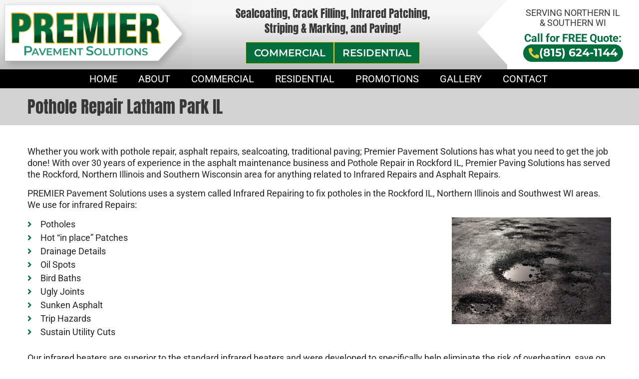

--- FILE ---
content_type: text/html; charset=UTF-8
request_url: https://www.premierpavementsolutions.com/pothole-repair-latham-park-il/
body_size: 21318
content:
<!doctype html>
<html lang="en-US">
<head>
	<meta charset="UTF-8">
		<meta name="viewport" content="width=device-width, initial-scale=1">
	<link rel="profile" href="https://gmpg.org/xfn/11">
	<meta name='robots' content='index, follow, max-image-preview:large, max-snippet:-1, max-video-preview:-1' />
	<style>img:is([sizes="auto" i], [sizes^="auto," i]) { contain-intrinsic-size: 3000px 1500px }</style>
	
	<!-- This site is optimized with the Yoast SEO plugin v26.6 - https://yoast.com/wordpress/plugins/seo/ -->
	<title>Pothole Repair Latham Park IL - Premier Pavement Solutions</title>
	<link rel="canonical" href="https://www.premierpavementsolutions.com/pothole-repair-latham-park-il/" />
	<meta property="og:locale" content="en_US" />
	<meta property="og:type" content="article" />
	<meta property="og:title" content="Pothole Repair Latham Park IL - Premier Pavement Solutions" />
	<meta property="og:description" content="Whether you work with pothole repair, asphalt repairs, sealcoating, traditional paving; Premier Pavement Solutions has what you need to get the job done! With over 30 years of experience in the asphalt maintenance business and Pothole Repair in Rockford IL, Premier Paving Solutions has served the Rockford, Northern Illinois and Southern Wisconsin area for anything [&hellip;]" />
	<meta property="og:url" content="https://www.premierpavementsolutions.com/pothole-repair-latham-park-il/" />
	<meta property="og:site_name" content="Premier Pavement Solutions" />
	<meta property="article:modified_time" content="2020-12-23T08:26:27+00:00" />
	<meta property="og:image" content="https://www.premierpavementsolutions.com/wp-content/uploads/2020/12/pothole.jpg" />
	<meta name="twitter:card" content="summary_large_image" />
	<meta name="twitter:label1" content="Est. reading time" />
	<meta name="twitter:data1" content="2 minutes" />
	<script type="application/ld+json" class="yoast-schema-graph">{"@context":"https://schema.org","@graph":[{"@type":"WebPage","@id":"https://www.premierpavementsolutions.com/pothole-repair-latham-park-il/","url":"https://www.premierpavementsolutions.com/pothole-repair-latham-park-il/","name":"Pothole Repair Latham Park IL - Premier Pavement Solutions","isPartOf":{"@id":"https://www.premierpavementsolutions.com/#website"},"primaryImageOfPage":{"@id":"https://www.premierpavementsolutions.com/pothole-repair-latham-park-il/#primaryimage"},"image":{"@id":"https://www.premierpavementsolutions.com/pothole-repair-latham-park-il/#primaryimage"},"thumbnailUrl":"https://www.premierpavementsolutions.com/wp-content/uploads/2020/12/pothole.jpg","datePublished":"2019-04-07T16:39:31+00:00","dateModified":"2020-12-23T08:26:27+00:00","breadcrumb":{"@id":"https://www.premierpavementsolutions.com/pothole-repair-latham-park-il/#breadcrumb"},"inLanguage":"en-US","potentialAction":[{"@type":"ReadAction","target":["https://www.premierpavementsolutions.com/pothole-repair-latham-park-il/"]}]},{"@type":"ImageObject","inLanguage":"en-US","@id":"https://www.premierpavementsolutions.com/pothole-repair-latham-park-il/#primaryimage","url":"https://www.premierpavementsolutions.com/wp-content/uploads/2020/12/pothole.jpg","contentUrl":"https://www.premierpavementsolutions.com/wp-content/uploads/2020/12/pothole.jpg"},{"@type":"BreadcrumbList","@id":"https://www.premierpavementsolutions.com/pothole-repair-latham-park-il/#breadcrumb","itemListElement":[{"@type":"ListItem","position":1,"name":"Home","item":"https://www.premierpavementsolutions.com/"},{"@type":"ListItem","position":2,"name":"Pothole Repair Latham Park IL"}]},{"@type":"WebSite","@id":"https://www.premierpavementsolutions.com/#website","url":"https://www.premierpavementsolutions.com/","name":"Premier Pavement Solutions","description":"","potentialAction":[{"@type":"SearchAction","target":{"@type":"EntryPoint","urlTemplate":"https://www.premierpavementsolutions.com/?s={search_term_string}"},"query-input":{"@type":"PropertyValueSpecification","valueRequired":true,"valueName":"search_term_string"}}],"inLanguage":"en-US"}]}</script>
	<!-- / Yoast SEO plugin. -->


<link rel="alternate" type="application/rss+xml" title="Premier Pavement Solutions &raquo; Feed" href="https://www.premierpavementsolutions.com/feed/" />
<link rel="alternate" type="application/rss+xml" title="Premier Pavement Solutions &raquo; Comments Feed" href="https://www.premierpavementsolutions.com/comments/feed/" />
<script type="text/javascript">
/* <![CDATA[ */
window._wpemojiSettings = {"baseUrl":"https:\/\/s.w.org\/images\/core\/emoji\/16.0.1\/72x72\/","ext":".png","svgUrl":"https:\/\/s.w.org\/images\/core\/emoji\/16.0.1\/svg\/","svgExt":".svg","source":{"concatemoji":"https:\/\/www.premierpavementsolutions.com\/wp-includes\/js\/wp-emoji-release.min.js?ver=c8243c24f362718146f3fe4bcc281a4b"}};
/*! This file is auto-generated */
!function(s,n){var o,i,e;function c(e){try{var t={supportTests:e,timestamp:(new Date).valueOf()};sessionStorage.setItem(o,JSON.stringify(t))}catch(e){}}function p(e,t,n){e.clearRect(0,0,e.canvas.width,e.canvas.height),e.fillText(t,0,0);var t=new Uint32Array(e.getImageData(0,0,e.canvas.width,e.canvas.height).data),a=(e.clearRect(0,0,e.canvas.width,e.canvas.height),e.fillText(n,0,0),new Uint32Array(e.getImageData(0,0,e.canvas.width,e.canvas.height).data));return t.every(function(e,t){return e===a[t]})}function u(e,t){e.clearRect(0,0,e.canvas.width,e.canvas.height),e.fillText(t,0,0);for(var n=e.getImageData(16,16,1,1),a=0;a<n.data.length;a++)if(0!==n.data[a])return!1;return!0}function f(e,t,n,a){switch(t){case"flag":return n(e,"\ud83c\udff3\ufe0f\u200d\u26a7\ufe0f","\ud83c\udff3\ufe0f\u200b\u26a7\ufe0f")?!1:!n(e,"\ud83c\udde8\ud83c\uddf6","\ud83c\udde8\u200b\ud83c\uddf6")&&!n(e,"\ud83c\udff4\udb40\udc67\udb40\udc62\udb40\udc65\udb40\udc6e\udb40\udc67\udb40\udc7f","\ud83c\udff4\u200b\udb40\udc67\u200b\udb40\udc62\u200b\udb40\udc65\u200b\udb40\udc6e\u200b\udb40\udc67\u200b\udb40\udc7f");case"emoji":return!a(e,"\ud83e\udedf")}return!1}function g(e,t,n,a){var r="undefined"!=typeof WorkerGlobalScope&&self instanceof WorkerGlobalScope?new OffscreenCanvas(300,150):s.createElement("canvas"),o=r.getContext("2d",{willReadFrequently:!0}),i=(o.textBaseline="top",o.font="600 32px Arial",{});return e.forEach(function(e){i[e]=t(o,e,n,a)}),i}function t(e){var t=s.createElement("script");t.src=e,t.defer=!0,s.head.appendChild(t)}"undefined"!=typeof Promise&&(o="wpEmojiSettingsSupports",i=["flag","emoji"],n.supports={everything:!0,everythingExceptFlag:!0},e=new Promise(function(e){s.addEventListener("DOMContentLoaded",e,{once:!0})}),new Promise(function(t){var n=function(){try{var e=JSON.parse(sessionStorage.getItem(o));if("object"==typeof e&&"number"==typeof e.timestamp&&(new Date).valueOf()<e.timestamp+604800&&"object"==typeof e.supportTests)return e.supportTests}catch(e){}return null}();if(!n){if("undefined"!=typeof Worker&&"undefined"!=typeof OffscreenCanvas&&"undefined"!=typeof URL&&URL.createObjectURL&&"undefined"!=typeof Blob)try{var e="postMessage("+g.toString()+"("+[JSON.stringify(i),f.toString(),p.toString(),u.toString()].join(",")+"));",a=new Blob([e],{type:"text/javascript"}),r=new Worker(URL.createObjectURL(a),{name:"wpTestEmojiSupports"});return void(r.onmessage=function(e){c(n=e.data),r.terminate(),t(n)})}catch(e){}c(n=g(i,f,p,u))}t(n)}).then(function(e){for(var t in e)n.supports[t]=e[t],n.supports.everything=n.supports.everything&&n.supports[t],"flag"!==t&&(n.supports.everythingExceptFlag=n.supports.everythingExceptFlag&&n.supports[t]);n.supports.everythingExceptFlag=n.supports.everythingExceptFlag&&!n.supports.flag,n.DOMReady=!1,n.readyCallback=function(){n.DOMReady=!0}}).then(function(){return e}).then(function(){var e;n.supports.everything||(n.readyCallback(),(e=n.source||{}).concatemoji?t(e.concatemoji):e.wpemoji&&e.twemoji&&(t(e.twemoji),t(e.wpemoji)))}))}((window,document),window._wpemojiSettings);
/* ]]> */
</script>
<link rel='stylesheet' id='gs-swiper-css' href='https://www.premierpavementsolutions.com/wp-content/plugins/gs-logo-slider/assets/libs/swiper-js/swiper.min.css?ver=3.7.4' type='text/css' media='all' />
<link rel='stylesheet' id='gs-tippyjs-css' href='https://www.premierpavementsolutions.com/wp-content/plugins/gs-logo-slider/assets/libs/tippyjs/tippy.css?ver=3.7.4' type='text/css' media='all' />
<link rel='stylesheet' id='gs-logo-public-css' href='https://www.premierpavementsolutions.com/wp-content/plugins/gs-logo-slider/assets/css/gs-logo.min.css?ver=3.7.4' type='text/css' media='all' />
<style id='wp-emoji-styles-inline-css' type='text/css'>

	img.wp-smiley, img.emoji {
		display: inline !important;
		border: none !important;
		box-shadow: none !important;
		height: 1em !important;
		width: 1em !important;
		margin: 0 0.07em !important;
		vertical-align: -0.1em !important;
		background: none !important;
		padding: 0 !important;
	}
</style>
<style id='classic-theme-styles-inline-css' type='text/css'>
/*! This file is auto-generated */
.wp-block-button__link{color:#fff;background-color:#32373c;border-radius:9999px;box-shadow:none;text-decoration:none;padding:calc(.667em + 2px) calc(1.333em + 2px);font-size:1.125em}.wp-block-file__button{background:#32373c;color:#fff;text-decoration:none}
</style>
<style id='global-styles-inline-css' type='text/css'>
:root{--wp--preset--aspect-ratio--square: 1;--wp--preset--aspect-ratio--4-3: 4/3;--wp--preset--aspect-ratio--3-4: 3/4;--wp--preset--aspect-ratio--3-2: 3/2;--wp--preset--aspect-ratio--2-3: 2/3;--wp--preset--aspect-ratio--16-9: 16/9;--wp--preset--aspect-ratio--9-16: 9/16;--wp--preset--color--black: #000000;--wp--preset--color--cyan-bluish-gray: #abb8c3;--wp--preset--color--white: #ffffff;--wp--preset--color--pale-pink: #f78da7;--wp--preset--color--vivid-red: #cf2e2e;--wp--preset--color--luminous-vivid-orange: #ff6900;--wp--preset--color--luminous-vivid-amber: #fcb900;--wp--preset--color--light-green-cyan: #7bdcb5;--wp--preset--color--vivid-green-cyan: #00d084;--wp--preset--color--pale-cyan-blue: #8ed1fc;--wp--preset--color--vivid-cyan-blue: #0693e3;--wp--preset--color--vivid-purple: #9b51e0;--wp--preset--gradient--vivid-cyan-blue-to-vivid-purple: linear-gradient(135deg,rgba(6,147,227,1) 0%,rgb(155,81,224) 100%);--wp--preset--gradient--light-green-cyan-to-vivid-green-cyan: linear-gradient(135deg,rgb(122,220,180) 0%,rgb(0,208,130) 100%);--wp--preset--gradient--luminous-vivid-amber-to-luminous-vivid-orange: linear-gradient(135deg,rgba(252,185,0,1) 0%,rgba(255,105,0,1) 100%);--wp--preset--gradient--luminous-vivid-orange-to-vivid-red: linear-gradient(135deg,rgba(255,105,0,1) 0%,rgb(207,46,46) 100%);--wp--preset--gradient--very-light-gray-to-cyan-bluish-gray: linear-gradient(135deg,rgb(238,238,238) 0%,rgb(169,184,195) 100%);--wp--preset--gradient--cool-to-warm-spectrum: linear-gradient(135deg,rgb(74,234,220) 0%,rgb(151,120,209) 20%,rgb(207,42,186) 40%,rgb(238,44,130) 60%,rgb(251,105,98) 80%,rgb(254,248,76) 100%);--wp--preset--gradient--blush-light-purple: linear-gradient(135deg,rgb(255,206,236) 0%,rgb(152,150,240) 100%);--wp--preset--gradient--blush-bordeaux: linear-gradient(135deg,rgb(254,205,165) 0%,rgb(254,45,45) 50%,rgb(107,0,62) 100%);--wp--preset--gradient--luminous-dusk: linear-gradient(135deg,rgb(255,203,112) 0%,rgb(199,81,192) 50%,rgb(65,88,208) 100%);--wp--preset--gradient--pale-ocean: linear-gradient(135deg,rgb(255,245,203) 0%,rgb(182,227,212) 50%,rgb(51,167,181) 100%);--wp--preset--gradient--electric-grass: linear-gradient(135deg,rgb(202,248,128) 0%,rgb(113,206,126) 100%);--wp--preset--gradient--midnight: linear-gradient(135deg,rgb(2,3,129) 0%,rgb(40,116,252) 100%);--wp--preset--font-size--small: 13px;--wp--preset--font-size--medium: 20px;--wp--preset--font-size--large: 36px;--wp--preset--font-size--x-large: 42px;--wp--preset--spacing--20: 0.44rem;--wp--preset--spacing--30: 0.67rem;--wp--preset--spacing--40: 1rem;--wp--preset--spacing--50: 1.5rem;--wp--preset--spacing--60: 2.25rem;--wp--preset--spacing--70: 3.38rem;--wp--preset--spacing--80: 5.06rem;--wp--preset--shadow--natural: 6px 6px 9px rgba(0, 0, 0, 0.2);--wp--preset--shadow--deep: 12px 12px 50px rgba(0, 0, 0, 0.4);--wp--preset--shadow--sharp: 6px 6px 0px rgba(0, 0, 0, 0.2);--wp--preset--shadow--outlined: 6px 6px 0px -3px rgba(255, 255, 255, 1), 6px 6px rgba(0, 0, 0, 1);--wp--preset--shadow--crisp: 6px 6px 0px rgba(0, 0, 0, 1);}:where(.is-layout-flex){gap: 0.5em;}:where(.is-layout-grid){gap: 0.5em;}body .is-layout-flex{display: flex;}.is-layout-flex{flex-wrap: wrap;align-items: center;}.is-layout-flex > :is(*, div){margin: 0;}body .is-layout-grid{display: grid;}.is-layout-grid > :is(*, div){margin: 0;}:where(.wp-block-columns.is-layout-flex){gap: 2em;}:where(.wp-block-columns.is-layout-grid){gap: 2em;}:where(.wp-block-post-template.is-layout-flex){gap: 1.25em;}:where(.wp-block-post-template.is-layout-grid){gap: 1.25em;}.has-black-color{color: var(--wp--preset--color--black) !important;}.has-cyan-bluish-gray-color{color: var(--wp--preset--color--cyan-bluish-gray) !important;}.has-white-color{color: var(--wp--preset--color--white) !important;}.has-pale-pink-color{color: var(--wp--preset--color--pale-pink) !important;}.has-vivid-red-color{color: var(--wp--preset--color--vivid-red) !important;}.has-luminous-vivid-orange-color{color: var(--wp--preset--color--luminous-vivid-orange) !important;}.has-luminous-vivid-amber-color{color: var(--wp--preset--color--luminous-vivid-amber) !important;}.has-light-green-cyan-color{color: var(--wp--preset--color--light-green-cyan) !important;}.has-vivid-green-cyan-color{color: var(--wp--preset--color--vivid-green-cyan) !important;}.has-pale-cyan-blue-color{color: var(--wp--preset--color--pale-cyan-blue) !important;}.has-vivid-cyan-blue-color{color: var(--wp--preset--color--vivid-cyan-blue) !important;}.has-vivid-purple-color{color: var(--wp--preset--color--vivid-purple) !important;}.has-black-background-color{background-color: var(--wp--preset--color--black) !important;}.has-cyan-bluish-gray-background-color{background-color: var(--wp--preset--color--cyan-bluish-gray) !important;}.has-white-background-color{background-color: var(--wp--preset--color--white) !important;}.has-pale-pink-background-color{background-color: var(--wp--preset--color--pale-pink) !important;}.has-vivid-red-background-color{background-color: var(--wp--preset--color--vivid-red) !important;}.has-luminous-vivid-orange-background-color{background-color: var(--wp--preset--color--luminous-vivid-orange) !important;}.has-luminous-vivid-amber-background-color{background-color: var(--wp--preset--color--luminous-vivid-amber) !important;}.has-light-green-cyan-background-color{background-color: var(--wp--preset--color--light-green-cyan) !important;}.has-vivid-green-cyan-background-color{background-color: var(--wp--preset--color--vivid-green-cyan) !important;}.has-pale-cyan-blue-background-color{background-color: var(--wp--preset--color--pale-cyan-blue) !important;}.has-vivid-cyan-blue-background-color{background-color: var(--wp--preset--color--vivid-cyan-blue) !important;}.has-vivid-purple-background-color{background-color: var(--wp--preset--color--vivid-purple) !important;}.has-black-border-color{border-color: var(--wp--preset--color--black) !important;}.has-cyan-bluish-gray-border-color{border-color: var(--wp--preset--color--cyan-bluish-gray) !important;}.has-white-border-color{border-color: var(--wp--preset--color--white) !important;}.has-pale-pink-border-color{border-color: var(--wp--preset--color--pale-pink) !important;}.has-vivid-red-border-color{border-color: var(--wp--preset--color--vivid-red) !important;}.has-luminous-vivid-orange-border-color{border-color: var(--wp--preset--color--luminous-vivid-orange) !important;}.has-luminous-vivid-amber-border-color{border-color: var(--wp--preset--color--luminous-vivid-amber) !important;}.has-light-green-cyan-border-color{border-color: var(--wp--preset--color--light-green-cyan) !important;}.has-vivid-green-cyan-border-color{border-color: var(--wp--preset--color--vivid-green-cyan) !important;}.has-pale-cyan-blue-border-color{border-color: var(--wp--preset--color--pale-cyan-blue) !important;}.has-vivid-cyan-blue-border-color{border-color: var(--wp--preset--color--vivid-cyan-blue) !important;}.has-vivid-purple-border-color{border-color: var(--wp--preset--color--vivid-purple) !important;}.has-vivid-cyan-blue-to-vivid-purple-gradient-background{background: var(--wp--preset--gradient--vivid-cyan-blue-to-vivid-purple) !important;}.has-light-green-cyan-to-vivid-green-cyan-gradient-background{background: var(--wp--preset--gradient--light-green-cyan-to-vivid-green-cyan) !important;}.has-luminous-vivid-amber-to-luminous-vivid-orange-gradient-background{background: var(--wp--preset--gradient--luminous-vivid-amber-to-luminous-vivid-orange) !important;}.has-luminous-vivid-orange-to-vivid-red-gradient-background{background: var(--wp--preset--gradient--luminous-vivid-orange-to-vivid-red) !important;}.has-very-light-gray-to-cyan-bluish-gray-gradient-background{background: var(--wp--preset--gradient--very-light-gray-to-cyan-bluish-gray) !important;}.has-cool-to-warm-spectrum-gradient-background{background: var(--wp--preset--gradient--cool-to-warm-spectrum) !important;}.has-blush-light-purple-gradient-background{background: var(--wp--preset--gradient--blush-light-purple) !important;}.has-blush-bordeaux-gradient-background{background: var(--wp--preset--gradient--blush-bordeaux) !important;}.has-luminous-dusk-gradient-background{background: var(--wp--preset--gradient--luminous-dusk) !important;}.has-pale-ocean-gradient-background{background: var(--wp--preset--gradient--pale-ocean) !important;}.has-electric-grass-gradient-background{background: var(--wp--preset--gradient--electric-grass) !important;}.has-midnight-gradient-background{background: var(--wp--preset--gradient--midnight) !important;}.has-small-font-size{font-size: var(--wp--preset--font-size--small) !important;}.has-medium-font-size{font-size: var(--wp--preset--font-size--medium) !important;}.has-large-font-size{font-size: var(--wp--preset--font-size--large) !important;}.has-x-large-font-size{font-size: var(--wp--preset--font-size--x-large) !important;}
:where(.wp-block-post-template.is-layout-flex){gap: 1.25em;}:where(.wp-block-post-template.is-layout-grid){gap: 1.25em;}
:where(.wp-block-columns.is-layout-flex){gap: 2em;}:where(.wp-block-columns.is-layout-grid){gap: 2em;}
:root :where(.wp-block-pullquote){font-size: 1.5em;line-height: 1.6;}
</style>
<link rel='stylesheet' id='dashicons-css' href='https://www.premierpavementsolutions.com/wp-includes/css/dashicons.min.css?ver=c8243c24f362718146f3fe4bcc281a4b' type='text/css' media='all' />
<link rel='stylesheet' id='rmp-menu-styles-css' href='https://www.premierpavementsolutions.com/wp-content/uploads/rmp-menu/css/rmp-menu.css?ver=301' type='text/css' media='all' />
<link rel='stylesheet' id='sbttb-fonts-css' href='https://www.premierpavementsolutions.com/wp-content/plugins/smooth-back-to-top-button/assets/css/sbttb-fonts.css?ver=1.1.15' type='text/css' media='all' />
<link rel='stylesheet' id='sbttb-style-css' href='https://www.premierpavementsolutions.com/wp-content/plugins/smooth-back-to-top-button/assets/css/smooth-back-to-top-button.css?ver=1.1.15' type='text/css' media='all' />
<link rel='stylesheet' id='wonderplugin-slider-css-css' href='https://www.premierpavementsolutions.com/wp-content/plugins/wonderplugin-slider-lite/engine/wonderpluginsliderengine.css?ver=14.5' type='text/css' media='all' />
<link rel='stylesheet' id='parente2-style-css' href='https://www.premierpavementsolutions.com/wp-content/themes/premier-pavement-solutions/style.css?ver=c8243c24f362718146f3fe4bcc281a4b' type='text/css' media='all' />
<link rel='stylesheet' id='childe2-style-css' href='https://www.premierpavementsolutions.com/wp-content/themes/premier-pavement-solutions-child/style.css?ver=1.8' type='text/css' media='all' />
<link rel='stylesheet' id='hello-elementor-css' href='https://www.premierpavementsolutions.com/wp-content/themes/premier-pavement-solutions/style.min.css?ver=2.2.0' type='text/css' media='all' />
<link rel='stylesheet' id='hello-elementor-theme-style-css' href='https://www.premierpavementsolutions.com/wp-content/themes/premier-pavement-solutions/theme.min.css?ver=2.2.0' type='text/css' media='all' />
<link rel='stylesheet' id='elementor-icons-css' href='https://www.premierpavementsolutions.com/wp-content/plugins/elementor/assets/lib/eicons/css/elementor-icons.min.css?ver=5.44.0' type='text/css' media='all' />
<link rel='stylesheet' id='elementor-frontend-css' href='https://www.premierpavementsolutions.com/wp-content/plugins/elementor/assets/css/frontend.min.css?ver=3.33.4' type='text/css' media='all' />
<link rel='stylesheet' id='elementor-post-10-css' href='https://www.premierpavementsolutions.com/wp-content/uploads/elementor/css/post-10.css?ver=1767974209' type='text/css' media='all' />
<link rel='stylesheet' id='widget-icon-list-css' href='https://www.premierpavementsolutions.com/wp-content/plugins/elementor/assets/css/widget-icon-list.min.css?ver=3.33.4' type='text/css' media='all' />
<link rel='stylesheet' id='widget-image-css' href='https://www.premierpavementsolutions.com/wp-content/plugins/elementor/assets/css/widget-image.min.css?ver=3.33.4' type='text/css' media='all' />
<link rel='stylesheet' id='widget-heading-css' href='https://www.premierpavementsolutions.com/wp-content/plugins/elementor/assets/css/widget-heading.min.css?ver=3.33.4' type='text/css' media='all' />
<link rel='stylesheet' id='elementor-post-1820-css' href='https://www.premierpavementsolutions.com/wp-content/uploads/elementor/css/post-1820.css?ver=1768005902' type='text/css' media='all' />
<link rel='stylesheet' id='elementor-gf-local-roboto-css' href='https://www.premierpavementsolutions.com/wp-content/uploads/elementor/google-fonts/css/roboto.css?ver=1749609342' type='text/css' media='all' />
<link rel='stylesheet' id='elementor-gf-local-robotoslab-css' href='https://www.premierpavementsolutions.com/wp-content/uploads/elementor/google-fonts/css/robotoslab.css?ver=1749609359' type='text/css' media='all' />
<link rel='stylesheet' id='elementor-gf-local-anton-css' href='https://www.premierpavementsolutions.com/wp-content/uploads/elementor/google-fonts/css/anton.css?ver=1749609360' type='text/css' media='all' />
<link rel='stylesheet' id='elementor-gf-local-montserrat-css' href='https://www.premierpavementsolutions.com/wp-content/uploads/elementor/google-fonts/css/montserrat.css?ver=1749609415' type='text/css' media='all' />
<link rel='stylesheet' id='elementor-icons-shared-0-css' href='https://www.premierpavementsolutions.com/wp-content/plugins/elementor/assets/lib/font-awesome/css/fontawesome.min.css?ver=5.15.3' type='text/css' media='all' />
<link rel='stylesheet' id='elementor-icons-fa-solid-css' href='https://www.premierpavementsolutions.com/wp-content/plugins/elementor/assets/lib/font-awesome/css/solid.min.css?ver=5.15.3' type='text/css' media='all' />
<link rel='stylesheet' id='elementor-icons-fa-regular-css' href='https://www.premierpavementsolutions.com/wp-content/plugins/elementor/assets/lib/font-awesome/css/regular.min.css?ver=5.15.3' type='text/css' media='all' />
<script type="text/javascript" src="https://www.premierpavementsolutions.com/wp-includes/js/jquery/jquery.min.js?ver=3.7.1" id="jquery-core-js"></script>
<script type="text/javascript" src="https://www.premierpavementsolutions.com/wp-includes/js/jquery/jquery-migrate.min.js?ver=3.4.1" id="jquery-migrate-js"></script>
<script type="text/javascript" src="https://www.premierpavementsolutions.com/wp-content/plugins/wonderplugin-slider-lite/engine/wonderpluginsliderskins.js?ver=14.5" id="wonderplugin-slider-skins-script-js"></script>
<script type="text/javascript" src="https://www.premierpavementsolutions.com/wp-content/plugins/wonderplugin-slider-lite/engine/wonderpluginslider.js?ver=14.5" id="wonderplugin-slider-script-js"></script>
<link rel="https://api.w.org/" href="https://www.premierpavementsolutions.com/wp-json/" /><link rel="alternate" title="JSON" type="application/json" href="https://www.premierpavementsolutions.com/wp-json/wp/v2/pages/1820" /><link rel="EditURI" type="application/rsd+xml" title="RSD" href="https://www.premierpavementsolutions.com/xmlrpc.php?rsd" />

<link rel='shortlink' href='https://www.premierpavementsolutions.com/?p=1820' />
<link rel="alternate" title="oEmbed (JSON)" type="application/json+oembed" href="https://www.premierpavementsolutions.com/wp-json/oembed/1.0/embed?url=https%3A%2F%2Fwww.premierpavementsolutions.com%2Fpothole-repair-latham-park-il%2F" />
<link rel="alternate" title="oEmbed (XML)" type="text/xml+oembed" href="https://www.premierpavementsolutions.com/wp-json/oembed/1.0/embed?url=https%3A%2F%2Fwww.premierpavementsolutions.com%2Fpothole-repair-latham-park-il%2F&#038;format=xml" />
<style type='text/css'> .ae_data .elementor-editor-element-setting {
            display:none !important;
            }
            </style>
		<!-- GA Google Analytics @ https://m0n.co/ga -->
		<script>
			(function(i,s,o,g,r,a,m){i['GoogleAnalyticsObject']=r;i[r]=i[r]||function(){
			(i[r].q=i[r].q||[]).push(arguments)},i[r].l=1*new Date();a=s.createElement(o),
			m=s.getElementsByTagName(o)[0];a.async=1;a.src=g;m.parentNode.insertBefore(a,m)
			})(window,document,'script','https://www.google-analytics.com/analytics.js','ga');
			ga('create', 'UA-65744816-14', 'auto');
			ga('send', 'pageview');
		</script>

	<!-- Google Tag Manager -->
<script>(function(w,d,s,l,i){w[l]=w[l]||[];w[l].push({'gtm.start':
new Date().getTime(),event:'gtm.js'});var f=d.getElementsByTagName(s)[0],
j=d.createElement(s),dl=l!='dataLayer'?'&l='+l:'';j.async=true;j.src=
'https://www.googletagmanager.com/gtm.js?id='+i+dl;f.parentNode.insertBefore(j,f);
})(window,document,'script','dataLayer','GTM-TBMVS3G9');</script>
<!-- End Google Tag Manager -->

<meta name="google-site-verification" content="32l_0sbZqp3xSOHkJ5VRcCPxUuvE527oddyfm-XvNoc" />
            <style type="text/css">
                .progress-wrap {
                    bottom: 50px;
                    height: 46px;
                    width: 46px;
                    border-radius: 46px;
                    background-color: #026e3d;
                    box-shadow: inset 0 0 0 2px #ffffff;
                }

                .progress-wrap.btn-left-side {
                    left: 50px;
                }

                .progress-wrap.btn-right-side {
                    right: 50px;
                }

                .progress-wrap::after {
                    width: 46px;
                    height: 46px;
                    color: #ffffff;
                    font-size: 24px;
                    content: '\e900';
                    line-height: 46px;
                }

                .progress-wrap:hover::after {
                    color: #f2cb29;
                }

                .progress-wrap svg.progress-circle path {
                    stroke: #f2cb29;
                    stroke-width: 4px;
                }

                
                
                
            </style>

			<meta name="generator" content="Elementor 3.33.4; features: additional_custom_breakpoints; settings: css_print_method-external, google_font-enabled, font_display-auto">
			<style>
				.e-con.e-parent:nth-of-type(n+4):not(.e-lazyloaded):not(.e-no-lazyload),
				.e-con.e-parent:nth-of-type(n+4):not(.e-lazyloaded):not(.e-no-lazyload) * {
					background-image: none !important;
				}
				@media screen and (max-height: 1024px) {
					.e-con.e-parent:nth-of-type(n+3):not(.e-lazyloaded):not(.e-no-lazyload),
					.e-con.e-parent:nth-of-type(n+3):not(.e-lazyloaded):not(.e-no-lazyload) * {
						background-image: none !important;
					}
				}
				@media screen and (max-height: 640px) {
					.e-con.e-parent:nth-of-type(n+2):not(.e-lazyloaded):not(.e-no-lazyload),
					.e-con.e-parent:nth-of-type(n+2):not(.e-lazyloaded):not(.e-no-lazyload) * {
						background-image: none !important;
					}
				}
			</style>
			<link rel="icon" href="https://www.premierpavementsolutions.com/wp-content/uploads/2020/12/Favicon.png" sizes="32x32" />
<link rel="icon" href="https://www.premierpavementsolutions.com/wp-content/uploads/2020/12/Favicon.png" sizes="192x192" />
<link rel="apple-touch-icon" href="https://www.premierpavementsolutions.com/wp-content/uploads/2020/12/Favicon.png" />
<meta name="msapplication-TileImage" content="https://www.premierpavementsolutions.com/wp-content/uploads/2020/12/Favicon.png" />
		<style type="text/css" id="wp-custom-css">
			.elementor-11 .elementor-element.elementor-element-678d17f:not(.elementor-motion-effects-element-type-background), .elementor-11 .elementor-element.elementor-element-678d17f > .elementor-motion-effects-container > .elementor-motion-effects-layer {
    background-image: url(https://www.premierpavementsolutions.com/wp-content/uploads/2020/11/Header-Bg-scaled.jpg);
}
.elementor-11 .elementor-element.elementor-element-812e547 .elementor-heading-title {
    color: #383838;
    font-family: "Anton", Sans-serif;
    font-size: 27px;
    font-weight: 400;
    line-height: 33px;
}
.elementor-11 .elementor-element.elementor-element-fba74ee .elementor-button {
    font-family: "Montserrat", Sans-serif;
    font-size: 20px;
    font-weight: 600;
    fill: #FFFFFF;
    color: #FFFFFF;
    background-color: #026E3D;
    border-style: solid;
    border-width: 1px 1px 1px 1px;
    border-color: #F2CB29;
    border-radius: 0px 0px 0px 0px;
    padding: 11px 16px 11px 16px;
}
.elementor-11 .elementor-element.elementor-element-ab686e7 .elementor-button {
    font-family: "Montserrat", Sans-serif;
    font-size: 20px;
    font-weight: 600;
    fill: #FFFFFF;
    color: #FFFFFF;
    background-color: #026E3D;
    border-style: solid;
    border-width: 1px 1px 1px 1px;
    border-color: #F2CB29;
    border-radius: 0px 0px 0px 0px;
    padding: 11px 16px 11px 16px;
}
.elementor-11 .elementor-element.elementor-element-9365006 .elementor-heading-title {
    color: #383838;
    font-family: "Roboto", Sans-serif;
    font-size: 22px;
    font-weight: 400;
    line-height: 26px;
}
.elementor-11 .elementor-element.elementor-element-f4aa59c .elementor-heading-title {
    color: #026E3D;
    font-family: "Roboto", Sans-serif;
    font-size: 22px;
    font-weight: bold;
    line-height: 24px;
}
.elementor-11 .elementor-element.elementor-element-d740a95 .elementor-button {
    font-family: "Montserrat", Sans-serif;
    font-size: 22px;
    font-weight: bold;
    line-height: 19px;
    fill: #FFFFFF;
    color: #FFFFFF;
    background-color: #026E3D;
    border-style: solid;
    border-width: 1px 1px 1px 1px;
    border-color: #026E3D;
    border-radius: 50px 50px 50px 50px;
    padding: 6px 10px 6px 10px;
}
.elementor-element-306932a:before {
    content: "";
    position: absolute;
    right: 100%;
    top: 0;
    width: 0;
    height: 0;
    border-top: 72px solid transparent;
    border-right: 66px solid #fff;
    border-bottom: 71px solid transparent;
}
.elementor-11 .elementor-element.elementor-element-a8dd972:not(.elementor-motion-effects-element-type-background), .elementor-11 .elementor-element.elementor-element-a8dd972 > .elementor-motion-effects-container > .elementor-motion-effects-layer {
    background-color: #000000;
}
.elementor-11 .elementor-element.elementor-element-35ea7f5 {
    width: 30%;
}
.elementor-11 .elementor-element.elementor-element-75ebe12 {
    width: 49.479%;
}
.elementor-11 .elementor-element.elementor-element-306932a {
    width: 20.7% !important;
}
.elementor-11 .elementor-element.elementor-element-812e547 {
    text-align: center;
}
.elementor-11 .elementor-element.elementor-element-9365006 {
    text-align: center;
}
.elementor-11 .elementor-element.elementor-element-fba74ee, .elementor-11 .elementor-element.elementor-element-ab686e7 {
    width: auto;
}
.elementor-11 .elementor-element.elementor-element-f4aa59c {
    text-align: center;
}
.elementor-11 .elementor-element.elementor-element-75ebe12.elementor-column.elementor-element[data-element_type="column"] > .elementor-column-wrap.elementor-element-populated > .elementor-widget-wrap {
    align-content: center;
    align-items: center;
}
.elementor-20 .elementor-element.elementor-element-7f5cf10 .elementor-background-slideshow__slide__image {
	background-size: cover !important;
	background-position: center-center !important;
}
.ginput_container_name span.name_last {
    padding-right: 0 !important;
}
.ginput_container_name:has(.name_last){
	max-width: 100%;
}
.ginput_container.ginput_recaptcha {
    overflow: hidden;
}
.page-id-3616 header.page-header {
    display: none;
}
form.post-password-form {
    width: 670px;
    margin: 35px auto;
}
form.post-password-form input[type="submit"] {
    font-family: "Montserrat", Sans-serif;
    font-size: 19px;
    font-weight: bold;
    line-height: 23px;
    color: #FFFFFF;
	vertical-align: bottom;
    background-color: #026E3D;
    border: 1px solid #026E3D;
    padding: 9px 27px;
}
form.post-password-form input[type="submit"]:hover {
    background: transparent;
    color: #026E3D;
}
.page-content .elementor-widget-text-editor ul:not([class]) {
    padding-left: 20px;
}
.elementor-widget-text-editor a {
    color: #026E3D;
}
.seo-links-cs a {
    color: #026E3D;
	  font-size: 1rem;
	  line-height: normal;
}
.seo-links-cs a:hover, .elementor-widget-text-editor a:hover {
    color: #000;
}

@media screen and (max-width: 767px) {
	.exp-box .elementor-col-25 {
		max-width: 285px !important;
		margin: 0 auto;
	}
	.elementor-element-57ce9a7a {
		max-width: 393px !important;
	}
}
@media screen and (max-width: 1023px) and (min-width: 768px) {
	.elementor-element-25a85ca1 {
		padding: 0 15px;
	}
	.elementor-element-71c8a94 h2 {
		font-size: 28px !important;
		line-height: 39px !important;
	}
	.elementor-3616 .elementor-element.elementor-element-6bd7d0ad {
		padding: 0 15px;
	}
	.exp-box h3.elementor-image-box-title {
		font-size: 16px !important;
		}	.ginput_container.ginput_recaptcha iframe {
		transform: scale(0.8);
		transform-origin: 0 0;
	}
}
@media screen and (max-width: 1320px) and (min-width: 1024px) {
	.elementor-element-25a85ca1 {
		padding: 0 15px;
	}
	.elementor-3616 .elementor-element.elementor-element-6bd7d0ad {
		padding: 0 15px;
	}
	.exp-box h3.elementor-image-box-title {
		font-size: 18px !important;
	}
}
.form_bottom_buttons a{color:#026E3D !important;}
.form_bottom_buttons a:hover{color:#F2CB29 !important;}

#gform_wrapper_1 .form_bottom_buttons a{color:#F2CB29 !important;}
#gform_wrapper_1 .form_bottom_buttons a:hover{text-decoration:underline !important;}		</style>
		</head>
<body data-rsssl=1 class="wp-singular page-template-default page page-id-1820 wp-theme-premier-pavement-solutions wp-child-theme-premier-pavement-solutions-child elementor-default elementor-kit-10 elementor-page elementor-page-1820">

<!-- Google Tag Manager (noscript) -->
<noscript><iframe src="https://www.googletagmanager.com/ns.html?id=GTM-TBMVS3G9"
height="0" width="0" style="display:none;visibility:hidden"></iframe></noscript>
<!-- End Google Tag Manager (noscript) -->

<!-- Google tag (gtag.js) -->
<script async src="https://www.googletagmanager.com/gtag/js?id=G-FG80JW2V6S"></script>
<script>
  window.dataLayer = window.dataLayer || [];
  function gtag(){dataLayer.push(arguments);}
  gtag('js', new Date());

  gtag('config', 'G-FG80JW2V6S');
</script>			<button type="button"  aria-controls="rmp-container-1545" aria-label="Menu Trigger" id="rmp_menu_trigger-1545"  class="rmp_menu_trigger rmp-menu-trigger-boring">
								<span class="rmp-trigger-box">
									<span class="responsive-menu-pro-inner"></span>
								</span>
					</button>
						<div id="rmp-container-1545" class="rmp-container rmp-container rmp-slide-left">
							<div id="rmp-menu-title-1545" class="rmp-menu-title">
									<a href="#" target="_self" class="rmp-menu-title-link" id="rmp-menu-title-link">
										<span></span>					</a>
							</div>
			<div id="rmp-menu-wrap-1545" class="rmp-menu-wrap"><ul id="rmp-menu-1545" class="rmp-menu" role="menubar" aria-label="Mobile Menu"><li id="rmp-menu-item-51" class=" menu-item menu-item-type-post_type menu-item-object-page menu-item-home rmp-menu-item rmp-menu-top-level-item" role="none"><a  href="https://www.premierpavementsolutions.com/"  class="rmp-menu-item-link"  role="menuitem"  >Home</a></li><li id="rmp-menu-item-1628" class=" menu-item menu-item-type-custom menu-item-object-custom menu-item-home rmp-menu-item rmp-menu-top-level-item" role="none"><a  href="https://www.premierpavementsolutions.com/#about"  class="rmp-menu-item-link"  role="menuitem"  >About</a></li><li id="rmp-menu-item-1632" class=" menu-item menu-item-type-custom menu-item-object-custom menu-item-has-children rmp-menu-item rmp-menu-item-has-children rmp-menu-top-level-item" role="none"><a  href="https://www.premierpavementsolutions.com/commercial-sealcoating-asphalt-maintenance/"  class="rmp-menu-item-link"  role="menuitem"  >Commercial<div class="rmp-menu-subarrow">▼</div></a><ul aria-label="Commercial"
            role="menu" data-depth="2"
            class="rmp-submenu rmp-submenu-depth-1"><li id="rmp-menu-item-5720" class=" menu-item menu-item-type-post_type menu-item-object-page rmp-menu-item rmp-menu-sub-level-item" role="none"><a  href="https://www.premierpavementsolutions.com/asphalt-sealcoating/"  class="rmp-menu-item-link"  role="menuitem"  >Asphalt Sealcoating</a></li><li id="rmp-menu-item-5800" class=" menu-item menu-item-type-post_type menu-item-object-page rmp-menu-item rmp-menu-sub-level-item" role="none"><a  href="https://www.premierpavementsolutions.com/commercial-sealcoating/"  class="rmp-menu-item-link"  role="menuitem"  >Commercial Sealcoating</a></li><li id="rmp-menu-item-5821" class=" menu-item menu-item-type-post_type menu-item-object-page rmp-menu-item rmp-menu-sub-level-item" role="none"><a  href="https://www.premierpavementsolutions.com/blacktop/"  class="rmp-menu-item-link"  role="menuitem"  >Blacktop</a></li><li id="rmp-menu-item-5847" class=" menu-item menu-item-type-post_type menu-item-object-page rmp-menu-item rmp-menu-sub-level-item" role="none"><a  href="https://www.premierpavementsolutions.com/parking-lot-repair/"  class="rmp-menu-item-link"  role="menuitem"  >Parking Lot Repair</a></li><li id="rmp-menu-item-5870" class=" menu-item menu-item-type-post_type menu-item-object-page rmp-menu-item rmp-menu-sub-level-item" role="none"><a  href="https://www.premierpavementsolutions.com/asphalt-crack-filling/"  class="rmp-menu-item-link"  role="menuitem"  >Asphalt Crack Filling</a></li><li id="rmp-menu-item-5890" class=" menu-item menu-item-type-post_type menu-item-object-page rmp-menu-item rmp-menu-sub-level-item" role="none"><a  href="https://www.premierpavementsolutions.com/pothole-repair/"  class="rmp-menu-item-link"  role="menuitem"  >Pothole Repair</a></li></ul></li><li id="rmp-menu-item-1639" class=" menu-item menu-item-type-custom menu-item-object-custom menu-item-home rmp-menu-item rmp-menu-top-level-item" role="none"><a  href="https://www.premierpavementsolutions.com/#residential"  class="rmp-menu-item-link"  role="menuitem"  >Residential</a></li><li id="rmp-menu-item-47" class=" menu-item menu-item-type-post_type menu-item-object-page rmp-menu-item rmp-menu-top-level-item" role="none"><a  href="https://www.premierpavementsolutions.com/promotions/"  class="rmp-menu-item-link"  role="menuitem"  >Promotions</a></li><li id="rmp-menu-item-1644" class=" menu-item menu-item-type-custom menu-item-object-custom menu-item-home rmp-menu-item rmp-menu-top-level-item" role="none"><a  href="https://www.premierpavementsolutions.com/#gallery"  class="rmp-menu-item-link"  role="menuitem"  >Gallery</a></li><li id="rmp-menu-item-45" class=" menu-item menu-item-type-post_type menu-item-object-page rmp-menu-item rmp-menu-top-level-item" role="none"><a  href="https://www.premierpavementsolutions.com/contact/"  class="rmp-menu-item-link"  role="menuitem"  >Contact</a></li></ul></div>			</div>
			







<div class="main-header">
			<div data-elementor-type="section" data-elementor-id="11" class="elementor elementor-11" data-elementor-post-type="elementor_library">
					<section class="elementor-section elementor-top-section elementor-element elementor-element-678d17f elementor-section-full_width elementor-section-height-default elementor-section-height-default" data-id="678d17f" data-element_type="section" data-settings="{&quot;background_background&quot;:&quot;classic&quot;}">
						<div class="elementor-container elementor-column-gap-no">
					<div class="elementor-column elementor-col-100 elementor-top-column elementor-element elementor-element-d00a257" data-id="d00a257" data-element_type="column">
			<div class="elementor-widget-wrap elementor-element-populated">
						<section class="elementor-section elementor-inner-section elementor-element elementor-element-541081d elementor-section-full_width elementor-section-height-default elementor-section-height-default" data-id="541081d" data-element_type="section">
						<div class="elementor-container elementor-column-gap-no">
					<div class="elementor-column elementor-col-33 elementor-inner-column elementor-element elementor-element-35ea7f5" data-id="35ea7f5" data-element_type="column">
			<div class="elementor-widget-wrap elementor-element-populated">
						<div class="elementor-element elementor-element-1b7dbc3 elementor-widget elementor-widget-image" data-id="1b7dbc3" data-element_type="widget" data-widget_type="image.default">
				<div class="elementor-widget-container">
																<a href="https://www.premierpavementsolutions.com/">
							<img width="786" height="286" src="https://www.premierpavementsolutions.com/wp-content/uploads/2020/11/logo-2x.png" class="attachment-full size-full wp-image-3285" alt="Premier Pavement Solutions" srcset="https://www.premierpavementsolutions.com/wp-content/uploads/2020/11/logo-2x.png 786w, https://www.premierpavementsolutions.com/wp-content/uploads/2020/11/logo-2x-300x109.png 300w, https://www.premierpavementsolutions.com/wp-content/uploads/2020/11/logo-2x-768x279.png 768w" sizes="(max-width: 786px) 100vw, 786px" />								</a>
															</div>
				</div>
					</div>
		</div>
				<div class="elementor-column elementor-col-33 elementor-inner-column elementor-element elementor-element-75ebe12" data-id="75ebe12" data-element_type="column">
			<div class="elementor-widget-wrap elementor-element-populated">
						<div class="elementor-element elementor-element-812e547 elementor-widget elementor-widget-heading" data-id="812e547" data-element_type="widget" data-widget_type="heading.default">
				<div class="elementor-widget-container">
					<h2 class="elementor-heading-title elementor-size-default">Sealcoating, Crack Filling, Infrared Patching, <br>Striping &amp; Marking, and Paving!
</h2>				</div>
				</div>
				<div class="elementor-element elementor-element-fba74ee elementor-widget__width-auto elementor-widget elementor-widget-button" data-id="fba74ee" data-element_type="widget" data-widget_type="button.default">
				<div class="elementor-widget-container">
									<div class="elementor-button-wrapper">
					<a class="elementor-button elementor-button-link elementor-size-sm" href="https://www.premierpavementsolutions.com/#commercial">
						<span class="elementor-button-content-wrapper">
									<span class="elementor-button-text">COMMERCIAL </span>
					</span>
					</a>
				</div>
								</div>
				</div>
				<div class="elementor-element elementor-element-ab686e7 elementor-widget__width-auto elementor-widget elementor-widget-button" data-id="ab686e7" data-element_type="widget" data-widget_type="button.default">
				<div class="elementor-widget-container">
									<div class="elementor-button-wrapper">
					<a class="elementor-button elementor-button-link elementor-size-sm" href="https://www.premierpavementsolutions.com/#residential">
						<span class="elementor-button-content-wrapper">
									<span class="elementor-button-text">RESIDENTIAL</span>
					</span>
					</a>
				</div>
								</div>
				</div>
					</div>
		</div>
				<div class="elementor-column elementor-col-33 elementor-inner-column elementor-element elementor-element-306932a" data-id="306932a" data-element_type="column" data-settings="{&quot;background_background&quot;:&quot;classic&quot;}">
			<div class="elementor-widget-wrap elementor-element-populated">
						<div class="elementor-element elementor-element-9365006 elementor-widget elementor-widget-heading" data-id="9365006" data-element_type="widget" data-widget_type="heading.default">
				<div class="elementor-widget-container">
					<h2 class="elementor-heading-title elementor-size-default">SERVING NORTHERN IL <br>
&amp; SOUTHERN WI
</h2>				</div>
				</div>
				<div class="elementor-element elementor-element-f4aa59c elementor-widget elementor-widget-heading" data-id="f4aa59c" data-element_type="widget" data-widget_type="heading.default">
				<div class="elementor-widget-container">
					<h2 class="elementor-heading-title elementor-size-default">Call for FREE Quote:</h2>				</div>
				</div>
				<div class="elementor-element elementor-element-d740a95 elementor-align-center elementor-widget elementor-widget-button" data-id="d740a95" data-element_type="widget" data-widget_type="button.default">
				<div class="elementor-widget-container">
									<div class="elementor-button-wrapper">
					<a class="elementor-button elementor-button-link elementor-size-sm" href="tel:8156241144">
						<span class="elementor-button-content-wrapper">
						<span class="elementor-button-icon">
				<i aria-hidden="true" class="fas fa-phone-alt"></i>			</span>
									<span class="elementor-button-text">(815) 624-1144</span>
					</span>
					</a>
				</div>
								</div>
				</div>
					</div>
		</div>
					</div>
		</section>
					</div>
		</div>
					</div>
		</section>
				<section class="elementor-section elementor-top-section elementor-element elementor-element-a8dd972 elementor-hidden-phone elementor-section-boxed elementor-section-height-default elementor-section-height-default" data-id="a8dd972" data-element_type="section" data-settings="{&quot;background_background&quot;:&quot;classic&quot;}">
						<div class="elementor-container elementor-column-gap-no">
					<div class="elementor-column elementor-col-100 elementor-top-column elementor-element elementor-element-06b1ad6" data-id="06b1ad6" data-element_type="column">
			<div class="elementor-widget-wrap elementor-element-populated">
						<div class="elementor-element elementor-element-fc2638a elementor-widget elementor-widget-wp-widget-nav_menu" data-id="fc2638a" data-element_type="widget" data-widget_type="wp-widget-nav_menu.default">
				<div class="elementor-widget-container">
					<div class="menu-primary-menu-container"><ul id="menu-primary-menu" class="menu"><li id="menu-item-51" class="menu-item menu-item-type-post_type menu-item-object-page menu-item-home menu-item-51"><a href="https://www.premierpavementsolutions.com/">Home</a></li>
<li id="menu-item-1628" class="menu-item menu-item-type-custom menu-item-object-custom menu-item-home menu-item-1628"><a href="https://www.premierpavementsolutions.com/#about">About</a></li>
<li id="menu-item-1632" class="menu-item menu-item-type-custom menu-item-object-custom menu-item-has-children menu-item-1632"><a href="https://www.premierpavementsolutions.com/commercial-sealcoating-asphalt-maintenance/">Commercial</a>
<ul class="sub-menu">
	<li id="menu-item-5720" class="menu-item menu-item-type-post_type menu-item-object-page menu-item-5720"><a href="https://www.premierpavementsolutions.com/asphalt-sealcoating/">Asphalt Sealcoating</a></li>
	<li id="menu-item-5800" class="menu-item menu-item-type-post_type menu-item-object-page menu-item-5800"><a href="https://www.premierpavementsolutions.com/commercial-sealcoating/">Commercial Sealcoating</a></li>
	<li id="menu-item-5821" class="menu-item menu-item-type-post_type menu-item-object-page menu-item-5821"><a href="https://www.premierpavementsolutions.com/blacktop/">Blacktop</a></li>
	<li id="menu-item-5847" class="menu-item menu-item-type-post_type menu-item-object-page menu-item-5847"><a href="https://www.premierpavementsolutions.com/parking-lot-repair/">Parking Lot Repair</a></li>
	<li id="menu-item-5870" class="menu-item menu-item-type-post_type menu-item-object-page menu-item-5870"><a href="https://www.premierpavementsolutions.com/asphalt-crack-filling/">Asphalt Crack Filling</a></li>
	<li id="menu-item-5890" class="menu-item menu-item-type-post_type menu-item-object-page menu-item-5890"><a href="https://www.premierpavementsolutions.com/pothole-repair/">Pothole Repair</a></li>
</ul>
</li>
<li id="menu-item-1639" class="menu-item menu-item-type-custom menu-item-object-custom menu-item-home menu-item-1639"><a href="https://www.premierpavementsolutions.com/#residential">Residential</a></li>
<li id="menu-item-47" class="menu-item menu-item-type-post_type menu-item-object-page menu-item-47"><a href="https://www.premierpavementsolutions.com/promotions/">Promotions</a></li>
<li id="menu-item-1644" class="menu-item menu-item-type-custom menu-item-object-custom menu-item-home menu-item-1644"><a href="https://www.premierpavementsolutions.com/#gallery">Gallery</a></li>
<li id="menu-item-45" class="menu-item menu-item-type-post_type menu-item-object-page menu-item-45"><a href="https://www.premierpavementsolutions.com/contact/">Contact</a></li>
</ul></div>				</div>
				</div>
					</div>
		</div>
					</div>
		</section>
				</div>
		</div>
<header class="site-header" role="banner">

	<div class="site-branding">
					<h1 class="site-title">
				<a href="https://www.premierpavementsolutions.com/" title="Home" rel="home">
					Premier Pavement Solutions				</a>
			</h1>
			<p class="site-description">
							</p>
			</div>

		<nav class="site-navigation" role="navigation">
		<div class="menu-primary-menu-container"><ul id="menu-primary-menu-1" class="menu"><li class="menu-item menu-item-type-post_type menu-item-object-page menu-item-home menu-item-51"><a href="https://www.premierpavementsolutions.com/">Home</a></li>
<li class="menu-item menu-item-type-custom menu-item-object-custom menu-item-home menu-item-1628"><a href="https://www.premierpavementsolutions.com/#about">About</a></li>
<li class="menu-item menu-item-type-custom menu-item-object-custom menu-item-has-children menu-item-1632"><a href="https://www.premierpavementsolutions.com/commercial-sealcoating-asphalt-maintenance/">Commercial</a>
<ul class="sub-menu">
	<li class="menu-item menu-item-type-post_type menu-item-object-page menu-item-5720"><a href="https://www.premierpavementsolutions.com/asphalt-sealcoating/">Asphalt Sealcoating</a></li>
	<li class="menu-item menu-item-type-post_type menu-item-object-page menu-item-5800"><a href="https://www.premierpavementsolutions.com/commercial-sealcoating/">Commercial Sealcoating</a></li>
	<li class="menu-item menu-item-type-post_type menu-item-object-page menu-item-5821"><a href="https://www.premierpavementsolutions.com/blacktop/">Blacktop</a></li>
	<li class="menu-item menu-item-type-post_type menu-item-object-page menu-item-5847"><a href="https://www.premierpavementsolutions.com/parking-lot-repair/">Parking Lot Repair</a></li>
	<li class="menu-item menu-item-type-post_type menu-item-object-page menu-item-5870"><a href="https://www.premierpavementsolutions.com/asphalt-crack-filling/">Asphalt Crack Filling</a></li>
	<li class="menu-item menu-item-type-post_type menu-item-object-page menu-item-5890"><a href="https://www.premierpavementsolutions.com/pothole-repair/">Pothole Repair</a></li>
</ul>
</li>
<li class="menu-item menu-item-type-custom menu-item-object-custom menu-item-home menu-item-1639"><a href="https://www.premierpavementsolutions.com/#residential">Residential</a></li>
<li class="menu-item menu-item-type-post_type menu-item-object-page menu-item-47"><a href="https://www.premierpavementsolutions.com/promotions/">Promotions</a></li>
<li class="menu-item menu-item-type-custom menu-item-object-custom menu-item-home menu-item-1644"><a href="https://www.premierpavementsolutions.com/#gallery">Gallery</a></li>
<li class="menu-item menu-item-type-post_type menu-item-object-page menu-item-45"><a href="https://www.premierpavementsolutions.com/contact/">Contact</a></li>
</ul></div>	</nav>
	</header>
			<header class="page-header">
		<div class="max-wid">
			<h1 class="entry-title">Pothole Repair Latham Park IL</h1>			</div>
		</header>
	<main class="site-main post-1820 page type-page status-publish hentry" role="main">

	<div class="page-content">
				<div data-elementor-type="wp-page" data-elementor-id="1820" class="elementor elementor-1820" data-elementor-post-type="page">
						<section class="elementor-section elementor-top-section elementor-element elementor-element-5ba3ce9a ipad-spc elementor-section-boxed elementor-section-height-default elementor-section-height-default" data-id="5ba3ce9a" data-element_type="section">
						<div class="elementor-container elementor-column-gap-no">
					<div class="elementor-column elementor-col-100 elementor-top-column elementor-element elementor-element-8776064" data-id="8776064" data-element_type="column">
			<div class="elementor-widget-wrap elementor-element-populated">
						<section class="elementor-section elementor-inner-section elementor-element elementor-element-3009c5a2 elementor-section-boxed elementor-section-height-default elementor-section-height-default" data-id="3009c5a2" data-element_type="section">
						<div class="elementor-container elementor-column-gap-no">
					<div class="elementor-column elementor-col-100 elementor-inner-column elementor-element elementor-element-2e33f94f" data-id="2e33f94f" data-element_type="column">
			<div class="elementor-widget-wrap elementor-element-populated">
						<div class="elementor-element elementor-element-6ab2d102 elementor-widget elementor-widget-text-editor" data-id="6ab2d102" data-element_type="widget" data-widget_type="text-editor.default">
				<div class="elementor-widget-container">
									<p>Whether you work with pothole repair, asphalt repairs, sealcoating, traditional paving; Premier Pavement Solutions has what you need to get the job done! With over 30 years of experience in the asphalt maintenance business and Pothole Repair in Rockford IL, Premier Paving Solutions has served the Rockford, Northern Illinois and Southern Wisconsin area for anything related to Infrared Repairs and Asphalt Repairs.</p>								</div>
				</div>
				<div class="elementor-element elementor-element-1445755c elementor-widget elementor-widget-text-editor" data-id="1445755c" data-element_type="widget" data-widget_type="text-editor.default">
				<div class="elementor-widget-container">
									<p>PREMIER Pavement Solutions uses a system called Infrared Repairing to fix potholes in the Rockford IL, Northern Illinois and Southwest WI areas. We use for infrared Repairs:</p>								</div>
				</div>
					</div>
		</div>
					</div>
		</section>
				<section class="elementor-section elementor-inner-section elementor-element elementor-element-5b91f32b elementor-section-boxed elementor-section-height-default elementor-section-height-default" data-id="5b91f32b" data-element_type="section">
						<div class="elementor-container elementor-column-gap-no">
					<div class="elementor-column elementor-col-50 elementor-inner-column elementor-element elementor-element-1ccc557f" data-id="1ccc557f" data-element_type="column">
			<div class="elementor-widget-wrap elementor-element-populated">
						<div class="elementor-element elementor-element-6a5c9f7b elementor-icon-list--layout-traditional elementor-list-item-link-full_width elementor-widget elementor-widget-icon-list" data-id="6a5c9f7b" data-element_type="widget" data-widget_type="icon-list.default">
				<div class="elementor-widget-container">
							<ul class="elementor-icon-list-items">
							<li class="elementor-icon-list-item">
											<span class="elementor-icon-list-icon">
							<i aria-hidden="true" class="fas fa-angle-right"></i>						</span>
										<span class="elementor-icon-list-text">Potholes</span>
									</li>
								<li class="elementor-icon-list-item">
											<span class="elementor-icon-list-icon">
							<i aria-hidden="true" class="fas fa-angle-right"></i>						</span>
										<span class="elementor-icon-list-text">Hot “in place” Patches</span>
									</li>
								<li class="elementor-icon-list-item">
											<span class="elementor-icon-list-icon">
							<i aria-hidden="true" class="fas fa-angle-right"></i>						</span>
										<span class="elementor-icon-list-text">Drainage Details</span>
									</li>
								<li class="elementor-icon-list-item">
											<span class="elementor-icon-list-icon">
							<i aria-hidden="true" class="fas fa-angle-right"></i>						</span>
										<span class="elementor-icon-list-text">Oil Spots</span>
									</li>
								<li class="elementor-icon-list-item">
											<span class="elementor-icon-list-icon">
							<i aria-hidden="true" class="fas fa-angle-right"></i>						</span>
										<span class="elementor-icon-list-text">Bird Baths</span>
									</li>
								<li class="elementor-icon-list-item">
											<span class="elementor-icon-list-icon">
							<i aria-hidden="true" class="fas fa-angle-right"></i>						</span>
										<span class="elementor-icon-list-text">Ugly Joints</span>
									</li>
								<li class="elementor-icon-list-item">
											<span class="elementor-icon-list-icon">
							<i aria-hidden="true" class="fas fa-angle-right"></i>						</span>
										<span class="elementor-icon-list-text">Sunken Asphalt</span>
									</li>
								<li class="elementor-icon-list-item">
											<span class="elementor-icon-list-icon">
							<i aria-hidden="true" class="fas fa-angle-right"></i>						</span>
										<span class="elementor-icon-list-text">Trip Hazards</span>
									</li>
								<li class="elementor-icon-list-item">
											<span class="elementor-icon-list-icon">
							<i aria-hidden="true" class="fas fa-angle-right"></i>						</span>
										<span class="elementor-icon-list-text">Sustain Utility Cuts</span>
									</li>
						</ul>
						</div>
				</div>
					</div>
		</div>
				<div class="elementor-column elementor-col-50 elementor-inner-column elementor-element elementor-element-202967d8" data-id="202967d8" data-element_type="column">
			<div class="elementor-widget-wrap elementor-element-populated">
						<div class="elementor-element elementor-element-2aedb4be elementor-widget elementor-widget-image" data-id="2aedb4be" data-element_type="widget" data-widget_type="image.default">
				<div class="elementor-widget-container">
															<img fetchpriority="high" decoding="async" width="500" height="334" src="https://www.premierpavementsolutions.com/wp-content/uploads/2020/12/pothole.jpg" class="attachment-full size-full wp-image-2304" alt="" srcset="https://www.premierpavementsolutions.com/wp-content/uploads/2020/12/pothole.jpg 500w, https://www.premierpavementsolutions.com/wp-content/uploads/2020/12/pothole-300x200.jpg 300w" sizes="(max-width: 500px) 100vw, 500px" />															</div>
				</div>
					</div>
		</div>
					</div>
		</section>
				<section class="elementor-section elementor-inner-section elementor-element elementor-element-9a679ad elementor-section-boxed elementor-section-height-default elementor-section-height-default" data-id="9a679ad" data-element_type="section">
						<div class="elementor-container elementor-column-gap-no">
					<div class="elementor-column elementor-col-100 elementor-inner-column elementor-element elementor-element-27c19e6b" data-id="27c19e6b" data-element_type="column">
			<div class="elementor-widget-wrap elementor-element-populated">
						<div class="elementor-element elementor-element-23b3b5bf elementor-widget elementor-widget-text-editor" data-id="23b3b5bf" data-element_type="widget" data-widget_type="text-editor.default">
				<div class="elementor-widget-container">
									<p>Our infrared heaters are superior to the standard infrared heaters and were developed to specifically help eliminate the risk of overheating, save on fuel costs and heat the surface faster. Premier Pavement Solutions Infrared Heaters are big enough to complete most any job, yet small enough to go anywhere in the Rockford community. Call today to schedule an estimate for your pothole repairs!</p>								</div>
				</div>
					</div>
		</div>
					</div>
		</section>
				<section class="elementor-section elementor-inner-section elementor-element elementor-element-59cce2a elementor-section-boxed elementor-section-height-default elementor-section-height-default" data-id="59cce2a" data-element_type="section">
						<div class="elementor-container elementor-column-gap-no">
					<div class="elementor-column elementor-col-100 elementor-inner-column elementor-element elementor-element-59fa68ce" data-id="59fa68ce" data-element_type="column">
			<div class="elementor-widget-wrap elementor-element-populated">
						<div class="elementor-element elementor-element-11716a11 elementor-widget elementor-widget-heading" data-id="11716a11" data-element_type="widget" data-widget_type="heading.default">
				<div class="elementor-widget-container">
					<h2 class="elementor-heading-title elementor-size-default">Pot Hole Repair Latham Park IL: About Premier Pavement Solutions
</h2>				</div>
				</div>
				<div class="elementor-element elementor-element-3a8fba11 elementor-widget elementor-widget-text-editor" data-id="3a8fba11" data-element_type="widget" data-widget_type="text-editor.default">
				<div class="elementor-widget-container">
									<p>Premier Pavement Solutions is a full service asphalt maintenance company providing seal coating services throughout the Northern Illinois and Southern Wisconsin areas. We have state of the art equipment capable of servicing any size projects from Homeowners, Condominiums, Church’s, Commercial and Industrial to Parking Lots in a timely manner and at affordable prices. Our services include:</p>								</div>
				</div>
					</div>
		</div>
					</div>
		</section>
				<section class="elementor-section elementor-inner-section elementor-element elementor-element-55516102 elementor-section-boxed elementor-section-height-default elementor-section-height-default" data-id="55516102" data-element_type="section">
						<div class="elementor-container elementor-column-gap-no">
					<div class="elementor-column elementor-col-50 elementor-inner-column elementor-element elementor-element-789efaf0" data-id="789efaf0" data-element_type="column">
			<div class="elementor-widget-wrap elementor-element-populated">
						<div class="elementor-element elementor-element-53ebab86 elementor-icon-list--layout-traditional elementor-list-item-link-full_width elementor-widget elementor-widget-icon-list" data-id="53ebab86" data-element_type="widget" data-widget_type="icon-list.default">
				<div class="elementor-widget-container">
							<ul class="elementor-icon-list-items">
							<li class="elementor-icon-list-item">
											<span class="elementor-icon-list-icon">
							<i aria-hidden="true" class="fas fa-angle-right"></i>						</span>
										<span class="elementor-icon-list-text">Seal Coating</span>
									</li>
								<li class="elementor-icon-list-item">
											<span class="elementor-icon-list-icon">
							<i aria-hidden="true" class="fas fa-angle-right"></i>						</span>
										<span class="elementor-icon-list-text">Crack Filling</span>
									</li>
								<li class="elementor-icon-list-item">
											<span class="elementor-icon-list-icon">
							<i aria-hidden="true" class="fas fa-angle-right"></i>						</span>
										<span class="elementor-icon-list-text">Striping (indoors and Out)</span>
									</li>
								<li class="elementor-icon-list-item">
											<span class="elementor-icon-list-icon">
							<i aria-hidden="true" class="fas fa-angle-right"></i>						</span>
										<span class="elementor-icon-list-text">ADA Signage</span>
									</li>
								<li class="elementor-icon-list-item">
											<span class="elementor-icon-list-icon">
							<i aria-hidden="true" class="fas fa-angle-right"></i>						</span>
										<span class="elementor-icon-list-text">Infrared Pothole Repair</span>
									</li>
								<li class="elementor-icon-list-item">
											<span class="elementor-icon-list-icon">
							<i aria-hidden="true" class="fas fa-angle-right"></i>						</span>
										<span class="elementor-icon-list-text">Paving Asphalt and Concrete</span>
									</li>
								<li class="elementor-icon-list-item">
											<span class="elementor-icon-list-icon">
							<i aria-hidden="true" class="fas fa-angle-right"></i>						</span>
										<span class="elementor-icon-list-text">Collapsed Drains</span>
									</li>
								<li class="elementor-icon-list-item">
											<span class="elementor-icon-list-icon">
							<i aria-hidden="true" class="fas fa-angle-right"></i>						</span>
										<span class="elementor-icon-list-text">Pressure Washing</span>
									</li>
								<li class="elementor-icon-list-item">
											<span class="elementor-icon-list-icon">
							<i aria-hidden="true" class="fas fa-angle-right"></i>						</span>
										<span class="elementor-icon-list-text">Snow Plowing &amp; Salting (local only)</span>
									</li>
						</ul>
						</div>
				</div>
					</div>
		</div>
				<div class="elementor-column elementor-col-50 elementor-inner-column elementor-element elementor-element-557cf9d" data-id="557cf9d" data-element_type="column">
			<div class="elementor-widget-wrap elementor-element-populated">
						<div class="elementor-element elementor-element-1ca89232 elementor-widget elementor-widget-image" data-id="1ca89232" data-element_type="widget" data-widget_type="image.default">
				<div class="elementor-widget-container">
															<img decoding="async" width="960" height="720" src="https://www.premierpavementsolutions.com/wp-content/uploads/2020/12/Truck.jpg" class="attachment-full size-full wp-image-2305" alt="" srcset="https://www.premierpavementsolutions.com/wp-content/uploads/2020/12/Truck.jpg 960w, https://www.premierpavementsolutions.com/wp-content/uploads/2020/12/Truck-300x225.jpg 300w, https://www.premierpavementsolutions.com/wp-content/uploads/2020/12/Truck-768x576.jpg 768w" sizes="(max-width: 960px) 100vw, 960px" />															</div>
				</div>
					</div>
		</div>
					</div>
		</section>
				<section class="elementor-section elementor-inner-section elementor-element elementor-element-405f084e elementor-section-boxed elementor-section-height-default elementor-section-height-default" data-id="405f084e" data-element_type="section">
						<div class="elementor-container elementor-column-gap-no">
					<div class="elementor-column elementor-col-100 elementor-inner-column elementor-element elementor-element-28b589f2" data-id="28b589f2" data-element_type="column">
			<div class="elementor-widget-wrap elementor-element-populated">
						<div class="elementor-element elementor-element-65b91e27 elementor-widget elementor-widget-text-editor" data-id="65b91e27" data-element_type="widget" data-widget_type="text-editor.default">
				<div class="elementor-widget-container">
									<p>The Premier Staff has over 30 years of experience in the pavement maintenance industry. We can provide same day estimates in most cases. Premier uses only the best products on the market (Seal Master). Our pursuit of Quality and Customer Service is second to none! Additional info can be found throughout our website</p>								</div>
				</div>
				<div class="elementor-element elementor-element-3ee4504b elementor-widget elementor-widget-text-editor" data-id="3ee4504b" data-element_type="widget" data-widget_type="text-editor.default">
				<div class="elementor-widget-container">
									<p>Our state of the art equipment and highly trained staff are committed to customer service and exceptional work. All of this adds up to our “Premier Difference.” Please call Premier Pavement Solutions any time for a free on site evaluation and estimate. We look forward to working with you, not only this year but in the years to come!</p>								</div>
				</div>
					</div>
		</div>
					</div>
		</section>
					</div>
		</div>
					</div>
		</section>
				<section class="elementor-section elementor-top-section elementor-element elementor-element-34f4b69c elementor-section-boxed elementor-section-height-default elementor-section-height-default" data-id="34f4b69c" data-element_type="section" data-settings="{&quot;background_background&quot;:&quot;classic&quot;}">
							<div class="elementor-background-overlay"></div>
							<div class="elementor-container elementor-column-gap-no">
					<div class="elementor-column elementor-col-100 elementor-top-column elementor-element elementor-element-6b69cd12 ipad-spc" data-id="6b69cd12" data-element_type="column">
			<div class="elementor-widget-wrap elementor-element-populated">
						<div class="elementor-element elementor-element-34bf643e elementor-widget elementor-widget-heading" data-id="34bf643e" data-element_type="widget" data-widget_type="heading.default">
				<div class="elementor-widget-container">
					<h2 class="elementor-heading-title elementor-size-default">CONTACT PREMIER PAVEMENT SOLUTIONS
</h2>				</div>
				</div>
				<div class="elementor-element elementor-element-3a144d42 elementor-widget elementor-widget-text-editor" data-id="3a144d42" data-element_type="widget" data-widget_type="text-editor.default">
				<div class="elementor-widget-container">
									<p>Call 815-624-1144 now for a FREE estimate on pavement services that will ground your residential or commercial property in quality. See our great discounts. 30 years experience!</p>								</div>
				</div>
				<div class="elementor-element elementor-element-22b3279c elementor-align-center elementor-widget elementor-widget-button" data-id="22b3279c" data-element_type="widget" data-widget_type="button.default">
				<div class="elementor-widget-container">
									<div class="elementor-button-wrapper">
					<a class="elementor-button elementor-button-link elementor-size-sm" href="https://www.premierpavementsolutions.com/contact/">
						<span class="elementor-button-content-wrapper">
						<span class="elementor-button-icon">
				<i aria-hidden="true" class="far fa-envelope"></i>			</span>
									<span class="elementor-button-text">Contact Us</span>
					</span>
					</a>
				</div>
								</div>
				</div>
					</div>
		</div>
					</div>
		</section>
				</div>
				<div class="post-tags">
					</div>
			</div>

	<section id="comments" class="comments-area">

	


</section><!-- .comments-area -->
</main>

	<footer id="site-footer" class="site-footer" role="contentinfo">
			<div data-elementor-type="section" data-elementor-id="979" class="elementor elementor-979" data-elementor-post-type="elementor_library">
					<section class="elementor-section elementor-top-section elementor-element elementor-element-b31c62e elementor-section-full_width elementor-section-height-default elementor-section-height-default" data-id="b31c62e" data-element_type="section" data-settings="{&quot;background_background&quot;:&quot;classic&quot;}">
						<div class="elementor-container elementor-column-gap-no">
					<div class="elementor-column elementor-col-100 elementor-top-column elementor-element elementor-element-517865a" data-id="517865a" data-element_type="column">
			<div class="elementor-widget-wrap elementor-element-populated">
						<section class="elementor-section elementor-inner-section elementor-element elementor-element-304b07e elementor-section-boxed elementor-section-height-default elementor-section-height-default" data-id="304b07e" data-element_type="section">
						<div class="elementor-container elementor-column-gap-no">
					<div class="elementor-column elementor-col-33 elementor-inner-column elementor-element elementor-element-986a358" data-id="986a358" data-element_type="column" data-settings="{&quot;background_background&quot;:&quot;classic&quot;}">
			<div class="elementor-widget-wrap elementor-element-populated">
						<div class="elementor-element elementor-element-c284b1e elementor-widget elementor-widget-heading" data-id="c284b1e" data-element_type="widget" data-widget_type="heading.default">
				<div class="elementor-widget-container">
					<h2 class="elementor-heading-title elementor-size-default">WHAT ROCKS AWARD WINNER</h2>				</div>
				</div>
				<div class="elementor-element elementor-element-2328d66 elementor-widget elementor-widget-image" data-id="2328d66" data-element_type="widget" data-widget_type="image.default">
				<div class="elementor-widget-container">
															<img width="350" height="195" src="https://www.premierpavementsolutions.com/wp-content/uploads/2020/11/What-Rocks-Rockford-Winner-2019-2020-1.png" class="attachment-full size-full wp-image-3293" alt="" srcset="https://www.premierpavementsolutions.com/wp-content/uploads/2020/11/What-Rocks-Rockford-Winner-2019-2020-1.png 350w, https://www.premierpavementsolutions.com/wp-content/uploads/2020/11/What-Rocks-Rockford-Winner-2019-2020-1-300x167.png 300w" sizes="(max-width: 350px) 100vw, 350px" />															</div>
				</div>
					</div>
		</div>
				<div class="elementor-column elementor-col-33 elementor-inner-column elementor-element elementor-element-6ad8199" data-id="6ad8199" data-element_type="column" data-settings="{&quot;background_background&quot;:&quot;classic&quot;}">
			<div class="elementor-widget-wrap elementor-element-populated">
						<div class="elementor-element elementor-element-37f610e elementor-widget elementor-widget-heading" data-id="37f610e" data-element_type="widget" data-widget_type="heading.default">
				<div class="elementor-widget-container">
					<h2 class="elementor-heading-title elementor-size-default">DID YOU SEE US ON TV?</h2>				</div>
				</div>
				<div class="elementor-element elementor-element-693bd08 elementor-widget elementor-widget-shortcode" data-id="693bd08" data-element_type="widget" data-widget_type="shortcode.default">
				<div class="elementor-widget-container">
							<div class="elementor-shortcode"><div class="wonderpluginslider-container" id="wonderpluginslider-container-1" style="max-width:385px;margin:0 auto;padding-left:0px;padding-right:0px;padding-top:0px;padding-bottom:0px;"><div class="wonderpluginslider" id="wonderpluginslider-1" data-sliderid="1" data-width="385" data-height="214" data-skin="classic" data-usejsforfullbrowserwidth="false" data-fullbrowserwidth="false" data-playmutedandinlinewhenautoplay="false" data-addextraattributes="false" data-autoplay="true" data-randomplay="false" data-loadimageondemand="false" data-transitiononfirstslide="false" data-autoplayvideo="false" data-isresponsive="true" data-fullwidth="false" data-isfullscreen="false" data-ratioresponsive="true" data-showtext="false" data-showtimer="false" data-showbottomshadow="false" data-navshowpreview="false" data-textautohide="true" data-pauseonmouseover="false" data-lightboxresponsive="true" data-lightboxshownavigation="false" data-lightboxshowtitle="true" data-lightboxshowdescription="false" data-texteffectresponsive="true" data-donotinit="false" data-addinitscript="false" data-lightboxfullscreenmode="false" data-lightboxcloseonoverlay="true" data-lightboxvideohidecontrols="false" data-lightboxnogroup="false" data-shownav="false" data-navthumbresponsive="false" data-navshowfeaturedarrow="false" data-navshowplaypause="true" data-navshowarrow="true" data-navshowbuttons="false" data-lightboxshowsocial="false" data-lightboxshowfacebook="true" data-lightboxshowtwitter="true" data-lightboxshowpinterest="true" data-lightboxsocialrotateeffect="true" data-showsocial="false" data-showfacebook="true" data-showtwitter="true" data-showpinterest="true" data-socialrotateeffect="true" data-disableinlinecss="false" data-triggerresize="false" data-lightboxautoslide="false" data-lightboxshowtimer="true" data-lightboxshowplaybutton="true" data-lightboxalwaysshownavarrows="false" data-lightboxshowtitleprefix="true" data-titleusealt="false" data-outputtext="false" data-titletag="h1" data-descriptiontag="h2" data-scalemode="fill" data-arrowstyle="mouseover" data-transition="fade,cssslide" data-loop="0" data-border="0" data-slideinterval="8000" data-arrowimage="arrows-32-32-0.png" data-arrowwidth="32" data-arrowheight="32" data-arrowtop="50" data-arrowmargin="8" data-navplaypauseimage="navplaypause-28-28-0.png" data-navarrowimage="navarrows-28-28-0.png" data-navstyle="bullets" data-navimage="bullet-24-24-0.png" data-navwidth="24" data-navheight="24" data-navspacing="8" data-navmarginx="16" data-navmarginy="16" data-navposition="bottom" data-navthumbnavigationstyle="arrow" data-navthumbnavigationarrowimage="carouselarrows-32-32-0.png" data-navthumbnavigationarrowimagewidth="32" data-navthumbnavigationarrowimageheight="32" data-playvideoimage="playvideo-64-64-0.png" data-playvideoimagewidth="64" data-playvideoimageheight="64" data-lightboxthumbwidth="90" data-lightboxthumbheight="60" data-lightboxthumbtopmargin="12" data-lightboxthumbbottommargin="4" data-lightboxbarheight="64" data-lightboxtitlebottomcss="color:#333; font-size:14px; font-family:Armata,sans-serif,Arial; overflow:hidden; text-align:left;" data-lightboxdescriptionbottomcss="color:#333; font-size:12px; font-family:Arial,Helvetica,sans-serif; overflow:hidden; text-align:left; margin:4px 0px 0px; padding: 0px;" data-textformat="Bottom bar" data-textpositionstatic="bottom" data-textpositiondynamic="bottomleft" data-paddingleft="0" data-paddingright="0" data-paddingtop="0" data-paddingbottom="0" data-texteffectresponsivesize="640" data-textleftrightpercentforstatic="40" data-fadeduration="1000" data-crossfadeduration="1000" data-fadeoutfadeinduration="2000" data-slideduration="1000" data-cssslideduration="1000" data-elasticduration="1000" data-sliceduration="1500" data-blindsduration="1500" data-blocksduration="1500" data-shuffleduration="1500" data-tilesduration="2000" data-kenburnsduration="5000" data-flipduration="1500" data-flipwithzoomduration="2000" data-threedduration="1500" data-threedhorizontalduration="1500" data-threedwithzoomduration="2500" data-threedhorizontalwithzoomduration="2200" data-threedflipduration="1500" data-threedflipwithzoomduration="2000" data-threedtilesduration="2000" data-threedfallback="flip" data-threedhorizontalfallback="flip" data-threedwithzoomfallback="flipwithzoom" data-threedhorizontalwithzoomfallback="flipwithzoom" data-threedflipfallback="flip" data-threedflipwithzoomfallback="flipwithzoom" data-threedtilesfallback="tiles" data-ratiomediumscreen="1023" data-ratiomediumheight="1.5" data-ratiosmallscreen="767" data-ratiosmallheight="1.5" data-socialmode="mouseover" data-socialposition="position:absolute;top:8px;right:8px;" data-socialpositionsmallscreen="position:absolute;top:8px;right:8px;" data-socialdirection="horizontal" data-socialbuttonsize="32" data-socialbuttonfontsize="18" data-navthumbcolumn="5" data-navthumbtitleheight="20" data-navthumbtitlewidth="120" data-navthumbresponsivemode="samesize" data-navthumbstyle="imageonly" data-navthumbmediumsize="900" data-navthumbmediumwidth="64" data-navthumbmediumheight="64" data-navthumbmediumcolumn="4" data-navthumbmediumtitleheight="18" data-navthumbmediumtitlewidth="120" data-navthumbsmallsize="600" data-navthumbsmallwidth="48" data-navthumbsmallheight="48" data-navthumbsmallcolumn="3" data-navthumbsmalltitleheight="18" data-navthumbsmalltitlewidth="120" data-lightboxsocialposition="position:absolute;top:100%;right:0;" data-lightboxsocialpositionsmallscreen="position:absolute;top:100%;right:0;left:0;" data-lightboxsocialdirection="horizontal" data-lightboxsocialbuttonsize="32" data-lightboxsocialbuttonfontsize="18" data-lightboxtitlestyle="bottom" data-lightboximagepercentage="75" data-lightboxdefaultvideovolume="1" data-lightboxoverlaybgcolor="#000" data-lightboxoverlayopacity="0.9" data-lightboxbgcolor="#fff" data-lightboxtitleprefix="%NUM / %TOTAL" data-lightboxtitleinsidecss="color:#fff; font-size:16px; font-family:Arial,Helvetica,sans-serif; overflow:hidden; text-align:left;" data-lightboxdescriptioninsidecss="color:#fff; font-size:12px; font-family:Arial,Helvetica,sans-serif; overflow:hidden; text-align:left; margin:4px 0px 0px; padding: 0px;" data-lightboxtitleoutsidecss="color:#fff; font-size:18px; font-family:Arial,Helvetica,sans-serif; overflow:hidden; text-align:center; margin: 8px;" data-lightboxdescriptionoutsidecss="color:#fff; font-size:14px; font-family:Arial,Helvetica,sans-serif; overflow:hidden; text-align:center; margin:8px; padding: 0px;" data-triggerresizedelay="100" data-lightboxslideinterval="5000" data-lightboxtimerposition="bottom" data-lightboxtimercolor="#dc572e" data-lightboxtimeropacity="1" data-lightboxbordersize="8" data-lightboxborderradius="0" data-textcss="display:block; padding:12px; text-align:left;" data-textbgcss="display:block; position:absolute; top:0px; left:0px; width:100%; height:100%; background-color:#333333; opacity:0.6; filter:alpha(opacity=60);" data-titlecss="display:block; position:relative; font:bold 14px &quot;Lucida Sans Unicode&quot;,&quot;Lucida Grande&quot;,sans-serif,Arial; color:#fff;" data-descriptioncss="display:block; position:relative; font:12px &quot;Lucida Sans Unicode&quot;,&quot;Lucida Grande&quot;,sans-serif,Arial; color:#fff; margin-top:8px;" data-buttoncss="display:block; position:relative; margin-top:8px;" data-titlecssresponsive="font-size:12px;" data-descriptioncssresponsive="font-size:12px;" data-buttoncssresponsive="" data-jsfolder="https://www.premierpavementsolutions.com/wp-content/plugins/wonderplugin-slider-lite/engine/" style="display:none;" ><ul class="amazingslider-slides"  style="display:none;"><li><img class="amazingslider-img-elem amazingsliderimg" src="https://www.premierpavementsolutions.com/wp-content/uploads/2020/11/Video-1.jpg" alt="sealcoating-rockford illinois" title="sealcoating-rockford illinois" data-description="" /><video preload="none" data-src="https://www.premierpavementsolutions.com/wp-content/uploads/2020/11/2132183914.mp4"></video></li><li><img class="amazingslider-img-elem amazingsliderimg" src="https://www.premierpavementsolutions.com/wp-content/uploads/2020/11/Video-2.jpg" alt="sealcoating-company-rockford-illinois" title="sealcoating-company-rockford-illinois" data-description="" /><video preload="none" data-src="https://www.premierpavementsolutions.com/wp-content/uploads/2020/11/2132186693.mp4"></video></li></ul></div></div><div id="amazingslider_customtexteffect_1" style="display:none;" data-texteffect="{&quot;Bottom bar&quot;:{&quot;textstyle&quot;:&quot;static&quot;,&quot;textpositionstatic&quot;:&quot;bottom&quot;,&quot;textautohide&quot;:true,&quot;textpositionmarginstatic&quot;:0,&quot;textpositiondynamic&quot;:&quot;bottomleft&quot;,&quot;textpositionmarginleft&quot;:24,&quot;textpositionmarginright&quot;:24,&quot;textpositionmargintop&quot;:24,&quot;textpositionmarginbottom&quot;:24,&quot;texteffect&quot;:&quot;slide&quot;,&quot;texteffecteasing&quot;:&quot;easeOutCubic&quot;,&quot;texteffectduration&quot;:600,&quot;texteffectslidedirection&quot;:&quot;left&quot;,&quot;texteffectslidedistance&quot;:30,&quot;texteffectdelay&quot;:500,&quot;texteffectseparate&quot;:false,&quot;texteffect1&quot;:&quot;slide&quot;,&quot;texteffectslidedirection1&quot;:&quot;right&quot;,&quot;texteffectslidedistance1&quot;:120,&quot;texteffecteasing1&quot;:&quot;easeOutCubic&quot;,&quot;texteffectduration1&quot;:600,&quot;texteffectdelay1&quot;:1000,&quot;texteffect2&quot;:&quot;slide&quot;,&quot;texteffectslidedirection2&quot;:&quot;right&quot;,&quot;texteffectslidedistance2&quot;:120,&quot;texteffecteasing2&quot;:&quot;easeOutCubic&quot;,&quot;texteffectduration2&quot;:600,&quot;texteffectdelay2&quot;:1500,&quot;textcss&quot;:&quot;display:block; padding:12px; text-align:left;&quot;,&quot;textbgcss&quot;:&quot;display:block; position:absolute; top:0px; left:0px; width:100%; height:100%; background-color:#333333; opacity:0.6; filter:alpha(opacity=60);&quot;,&quot;titlecss&quot;:&quot;display:block; position:relative; font:bold 14px \&quot;Lucida Sans Unicode\&quot;,\&quot;Lucida Grande\&quot;,sans-serif,Arial; color:#fff;&quot;,&quot;descriptioncss&quot;:&quot;display:block; position:relative; font:12px \&quot;Lucida Sans Unicode\&quot;,\&quot;Lucida Grande\&quot;,sans-serif,Arial; color:#fff; margin-top:8px;&quot;,&quot;buttoncss&quot;:&quot;display:block; position:relative; margin-top:8px;&quot;,&quot;texteffectresponsive&quot;:true,&quot;texteffectresponsivesize&quot;:640,&quot;titlecssresponsive&quot;:&quot;font-size:12px;&quot;,&quot;descriptioncssresponsive&quot;:&quot;font-size:12px;&quot;,&quot;buttoncssresponsive&quot;:&quot;&quot;,&quot;addgooglefonts&quot;:false,&quot;googlefonts&quot;:&quot;&quot;,&quot;textleftrightpercentforstatic&quot;:40}}"></div><script>function wonderslider_1_appendcss(csscode) {var head=document.head || document.getElementsByTagName("head")[0];var style=document.createElement("style");head.appendChild(style);style.type="text/css";if (style.styleSheet){style.styleSheet.cssText=csscode;} else {style.appendChild(document.createTextNode(csscode));}};wonderslider_1_appendcss("#wonderpluginslider-1 .star-rating { 	display: inline-block; }");</script></div>
						</div>
				</div>
					</div>
		</div>
				<div class="elementor-column elementor-col-33 elementor-inner-column elementor-element elementor-element-5bb45eb" data-id="5bb45eb" data-element_type="column">
			<div class="elementor-widget-wrap elementor-element-populated">
						<div class="elementor-element elementor-element-43aa803 elementor-widget elementor-widget-heading" data-id="43aa803" data-element_type="widget" data-widget_type="heading.default">
				<div class="elementor-widget-container">
					<h2 class="elementor-heading-title elementor-size-default">GET A FREE ESTIMATE!</h2>				</div>
				</div>
				<div class="elementor-element elementor-element-9fd79fa elementor-widget elementor-widget-image" data-id="9fd79fa" data-element_type="widget" data-widget_type="image.default">
				<div class="elementor-widget-container">
															<img width="295" height="84" src="https://www.premierpavementsolutions.com/wp-content/uploads/2020/11/Footer-logo.png" class="attachment-full size-full wp-image-1001" alt="" />															</div>
				</div>
				<div class="elementor-element elementor-element-8c68405 elementor-widget elementor-widget-heading" data-id="8c68405" data-element_type="widget" data-widget_type="heading.default">
				<div class="elementor-widget-container">
					<h2 class="elementor-heading-title elementor-size-default">Premier Pavement Solutions</h2>				</div>
				</div>
				<div class="elementor-element elementor-element-514e118 elementor-widget elementor-widget-heading" data-id="514e118" data-element_type="widget" data-widget_type="heading.default">
				<div class="elementor-widget-container">
					<h2 class="elementor-heading-title elementor-size-default">2227 N.Central Ave<br>
Rockford, IL 61101</h2>				</div>
				</div>
				<div class="elementor-element elementor-element-f04ca14 elementor-widget elementor-widget-heading" data-id="f04ca14" data-element_type="widget" data-widget_type="heading.default">
				<div class="elementor-widget-container">
					<h2 class="elementor-heading-title elementor-size-default"><a href="tel:8156241144">CALL 815.624.1144</a></h2>				</div>
				</div>
				<div class="elementor-element elementor-element-216b14e elementor-widget elementor-widget-heading" data-id="216b14e" data-element_type="widget" data-widget_type="heading.default">
				<div class="elementor-widget-container">
					<h2 class="elementor-heading-title elementor-size-default"><a href="https://www.premierpavementsolutions.com/contact/"><a href="https://www.premierpavementsolutions.com/contact/">Click Here</a> to Email Us
</a></h2>				</div>
				</div>
					</div>
		</div>
					</div>
		</section>
					</div>
		</div>
					</div>
		</section>
				<section class="elementor-section elementor-top-section elementor-element elementor-element-29e7d5d elementor-section-boxed elementor-section-height-default elementor-section-height-default" data-id="29e7d5d" data-element_type="section" data-settings="{&quot;background_background&quot;:&quot;classic&quot;}">
						<div class="elementor-container elementor-column-gap-default">
					<div class="elementor-column elementor-col-100 elementor-top-column elementor-element elementor-element-f824765" data-id="f824765" data-element_type="column">
			<div class="elementor-widget-wrap elementor-element-populated">
						<div class="elementor-element elementor-element-77a8554 elementor-widget elementor-widget-heading" data-id="77a8554" data-element_type="widget" data-widget_type="heading.default">
				<div class="elementor-widget-container">
					<h2 class="elementor-heading-title elementor-size-default">Copyright © 2025 Premier Pavement Solutions, Inc. <a href="https://www.premierpavementsolutions.com/privacy-policy/">Privacy Policy</a>.  <a href="https://www.premierpavementsolutions.com/terms-and-conditions/">Terms and Conditions</a>.</h2>				</div>
				</div>
					</div>
		</div>
					</div>
		</section>
				</div>
			</footer>

<script type="speculationrules">
{"prefetch":[{"source":"document","where":{"and":[{"href_matches":"\/*"},{"not":{"href_matches":["\/wp-*.php","\/wp-admin\/*","\/wp-content\/uploads\/*","\/wp-content\/*","\/wp-content\/plugins\/*","\/wp-content\/themes\/premier-pavement-solutions-child\/*","\/wp-content\/themes\/premier-pavement-solutions\/*","\/*\\?(.+)"]}},{"not":{"selector_matches":"a[rel~=\"nofollow\"]"}},{"not":{"selector_matches":".no-prefetch, .no-prefetch a"}}]},"eagerness":"conservative"}]}
</script>
<script> (function(){ var s = document.createElement('script'); var h = document.querySelector('head') || document.body; s.src = 'https://acsbapp.com/apps/app/dist/js/app.js'; s.async = true; s.onload = function(){ acsbJS.init({ statementLink : '', footerHtml : 'Powered by Premier Pavement Solutions', hideMobile : false, hideTrigger : false, disableBgProcess : false, language : 'en', position : 'left', leadColor : '#026d3c', triggerColor : '#026d3c', triggerRadius : '50%', triggerPositionX : 'right', triggerPositionY : 'bottom', triggerIcon : 'wheels', triggerSize : 'medium', triggerOffsetX : 50, triggerOffsetY : 125, mobile : { triggerSize : 'small', triggerPositionX : 'right', triggerPositionY : 'center', triggerOffsetX : 10, triggerOffsetY : 0, triggerRadius : '50%' } }); }; h.appendChild(s); })(); </script>
            <div class="progress-wrap btn-right-side">
				                    <svg class="progress-circle" width="100%" height="100%" viewBox="-2 -2 104 104">
                        <path d="M50,1 a49,49 0 0,1 0,98 a49,49 0 0,1 0,-98"/>
                    </svg>
				            </div>

			
            <script type="text/javascript">
                var offset = 50;
                var duration = 500;

                jQuery(window).on('load', function () {
                	jQuery(window).on('scroll', function () {
	                    if (jQuery(this).scrollTop() > offset) {
	                        jQuery('.progress-wrap').addClass('active-progress');
	                    } else {
	                        jQuery('.progress-wrap').removeClass('active-progress');
	                    }
	                });

	                jQuery('.progress-wrap').on('click', function (e) {
	                    e.preventDefault();
	                    jQuery('html, body').animate({scrollTop: 0}, duration);
	                    return false;
	                })
                })
            </script>

			<script>window.WonderSliderOptions = {jsfolder:"https://www.premierpavementsolutions.com/wp-content/plugins/wonderplugin-slider-lite/engine/"};</script>			<script>
				const lazyloadRunObserver = () => {
					const lazyloadBackgrounds = document.querySelectorAll( `.e-con.e-parent:not(.e-lazyloaded)` );
					const lazyloadBackgroundObserver = new IntersectionObserver( ( entries ) => {
						entries.forEach( ( entry ) => {
							if ( entry.isIntersecting ) {
								let lazyloadBackground = entry.target;
								if( lazyloadBackground ) {
									lazyloadBackground.classList.add( 'e-lazyloaded' );
								}
								lazyloadBackgroundObserver.unobserve( entry.target );
							}
						});
					}, { rootMargin: '200px 0px 200px 0px' } );
					lazyloadBackgrounds.forEach( ( lazyloadBackground ) => {
						lazyloadBackgroundObserver.observe( lazyloadBackground );
					} );
				};
				const events = [
					'DOMContentLoaded',
					'elementor/lazyload/observe',
				];
				events.forEach( ( event ) => {
					document.addEventListener( event, lazyloadRunObserver );
				} );
			</script>
			<link rel='stylesheet' id='elementor-post-11-css' href='https://www.premierpavementsolutions.com/wp-content/uploads/elementor/css/post-11.css?ver=1767974211' type='text/css' media='all' />
<link rel='stylesheet' id='swiper-css' href='https://www.premierpavementsolutions.com/wp-content/plugins/elementor/assets/lib/swiper/v8/css/swiper.min.css?ver=8.4.5' type='text/css' media='all' />
<link rel='stylesheet' id='e-swiper-css' href='https://www.premierpavementsolutions.com/wp-content/plugins/elementor/assets/css/conditionals/e-swiper.min.css?ver=3.33.4' type='text/css' media='all' />
<link rel='stylesheet' id='elementor-post-979-css' href='https://www.premierpavementsolutions.com/wp-content/uploads/elementor/css/post-979.css?ver=1767974211' type='text/css' media='all' />
<script type="text/javascript" src="https://www.premierpavementsolutions.com/wp-content/plugins/gs-logo-slider/assets/libs/swiper-js/swiper.min.js?ver=3.7.4" id="gs-swiper-js"></script>
<script type="text/javascript" src="https://www.premierpavementsolutions.com/wp-content/plugins/gs-logo-slider/assets/libs/tippyjs/tippy-bundle.umd.min.js?ver=3.7.4" id="gs-tippyjs-js"></script>
<script type="text/javascript" src="https://www.premierpavementsolutions.com/wp-content/plugins/gs-logo-slider/assets/libs/images-loaded/images-loaded.min.js?ver=3.7.4" id="gs-images-loaded-js"></script>
<script type="text/javascript" src="https://www.premierpavementsolutions.com/wp-content/plugins/gs-logo-slider/assets/js/gs-logo.min.js?ver=3.7.4" id="gs-logo-public-js"></script>
<script type="text/javascript" id="rmp_menu_scripts-js-extra">
/* <![CDATA[ */
var rmp_menu = {"ajaxURL":"https:\/\/www.premierpavementsolutions.com\/wp-admin\/admin-ajax.php","wp_nonce":"2d3e110e6c","menu":[{"menu_theme":"Default","theme_type":"default","theme_location_menu":"","submenu_submenu_arrow_width":"40","submenu_submenu_arrow_width_unit":"px","submenu_submenu_arrow_height":"39","submenu_submenu_arrow_height_unit":"px","submenu_arrow_position":"right","submenu_sub_arrow_background_colour":"#212121","submenu_sub_arrow_background_hover_colour":"#3f3f3f","submenu_sub_arrow_background_colour_active":"#212121","submenu_sub_arrow_background_hover_colour_active":"#3f3f3f","submenu_sub_arrow_border_width":"0","submenu_sub_arrow_border_width_unit":"px","submenu_sub_arrow_border_colour":"#212121","submenu_sub_arrow_border_hover_colour":"#3f3f3f","submenu_sub_arrow_border_colour_active":"#212121","submenu_sub_arrow_border_hover_colour_active":"#3f3f3f","submenu_sub_arrow_shape_colour":"#fff","submenu_sub_arrow_shape_hover_colour":"#fff","submenu_sub_arrow_shape_colour_active":"#fff","submenu_sub_arrow_shape_hover_colour_active":"#fff","use_header_bar":"off","header_bar_items_order":{"title":"off","search":"off","additional content":"off","logo":"on","menu":"on"},"header_bar_title":null,"header_bar_html_content":null,"header_bar_logo":null,"header_bar_logo_link":null,"header_bar_logo_width":null,"header_bar_logo_width_unit":"%","header_bar_logo_height":null,"header_bar_logo_height_unit":"px","header_bar_height":"80","header_bar_height_unit":"px","header_bar_padding":{"top":"0px","right":"5%","bottom":"0px","left":"5%"},"header_bar_font":null,"header_bar_font_size":"14","header_bar_font_size_unit":"px","header_bar_text_color":"#ffffff","header_bar_background_color":"#212121","header_bar_breakpoint":"8000","header_bar_position_type":"fixed","header_bar_adjust_page":null,"header_bar_scroll_enable":"off","header_bar_scroll_background_color":"#36bdf6","mobile_breakpoint":600,"tablet_breakpoint":"767","transition_speed":"0.5","sub_menu_speed":"0.2","show_menu_on_page_load":"off","menu_disable_scrolling":"off","menu_overlay":"off","menu_overlay_colour":"rgba(0,0,0,0.7)","desktop_menu_width":"","desktop_menu_width_unit":"%","desktop_menu_positioning":"absolute","desktop_menu_side":"left","desktop_menu_to_hide":"","use_current_theme_location":"off","mega_menu":{"225":"off","227":"off","229":"off","228":"off","226":"off"},"desktop_submenu_open_animation":"","desktop_submenu_open_animation_speed":"0ms","desktop_submenu_open_on_click":false,"desktop_menu_hide_and_show":false,"menu_name":"Mobile Menu","menu_to_use":"primary-menu","different_menu_for_mobile":"off","menu_to_use_in_mobile":"","use_mobile_menu":"on","use_tablet_menu":"on","use_desktop_menu":"off","menu_display_on":"all-pages","menu_to_hide":"","submenu_descriptions_on":"off","custom_walker":"","menu_background_colour":"#026e3d","menu_depth":"5","smooth_scroll_on":"off","smooth_scroll_speed":500,"menu_font_icons":"","menu_links_height":"45","menu_links_height_unit":"px","menu_links_line_height":"45","menu_links_line_height_unit":"px","menu_depth_0":"5","menu_depth_0_unit":"%","menu_font_size":"16","menu_font_size_unit":"px","menu_font":"","menu_font_weight":"normal","menu_text_alignment":"left","menu_text_letter_spacing":"","menu_word_wrap":"off","menu_link_colour":"#fff","menu_link_hover_colour":"#fff","menu_current_link_colour":"#fff","menu_current_link_hover_colour":"#fff","menu_item_background_colour":"#026e3d","menu_item_background_hover_colour":"#01682a","menu_current_item_background_colour":"#01682a","menu_current_item_background_hover_colour":"#026e3d","menu_border_width":"1","menu_border_width_unit":"px","menu_item_border_colour":"#ffffff","menu_item_border_colour_hover":"#f2cb29","menu_current_item_border_colour":"#f2cb29","menu_current_item_border_hover_colour":"#ffffff","submenu_links_height":"40","submenu_links_height_unit":"px","submenu_links_line_height":"40","submenu_links_line_height_unit":"px","menu_depth_side":"left","menu_depth_1":"10","menu_depth_1_unit":"%","menu_depth_2":"15","menu_depth_2_unit":"%","menu_depth_3":"20","menu_depth_3_unit":"%","menu_depth_4":"25","menu_depth_4_unit":"%","submenu_item_background_colour":"#026e3d","submenu_item_background_hover_colour":"#01682a","submenu_current_item_background_colour":"#01682a","submenu_current_item_background_hover_colour":"#026e3d","submenu_border_width":"1","submenu_border_width_unit":"px","submenu_item_border_colour":"#ffffff","submenu_item_border_colour_hover":"#f2cb29","submenu_current_item_border_colour":"#f2cb29","submenu_current_item_border_hover_colour":"#ffffff","submenu_font_size":"15","submenu_font_size_unit":"px","submenu_font":"","submenu_font_weight":"normal","submenu_text_letter_spacing":"","submenu_text_alignment":"left","submenu_link_colour":"#fff","submenu_link_hover_colour":"#fff","submenu_current_link_colour":"#fff","submenu_current_link_hover_colour":"#fff","inactive_arrow_shape":"\u25bc","active_arrow_shape":"\u25b2","inactive_arrow_font_icon":"","active_arrow_font_icon":"","inactive_arrow_image":"","active_arrow_image":"","submenu_arrow_width":"40","submenu_arrow_width_unit":"px","submenu_arrow_height":"44","submenu_arrow_height_unit":"px","arrow_position":"right","menu_sub_arrow_shape_colour":"#fff","menu_sub_arrow_shape_hover_colour":"#fff","menu_sub_arrow_shape_colour_active":"#fff","menu_sub_arrow_shape_hover_colour_active":"#fff","menu_sub_arrow_border_width":"","menu_sub_arrow_border_width_unit":"px","menu_sub_arrow_border_colour":"#ffffff","menu_sub_arrow_border_hover_colour":"#f2cb29","menu_sub_arrow_border_colour_active":"#f2cb29","menu_sub_arrow_border_hover_colour_active":"#ffffff","menu_sub_arrow_background_colour":"#026e3d","menu_sub_arrow_background_hover_colour":"#01682a","menu_sub_arrow_background_colour_active":"#01682a","menu_sub_arrow_background_hover_colour_active":"#026e3d","fade_submenus":"off","fade_submenus_side":"left","fade_submenus_delay":100,"fade_submenus_speed":500,"use_slide_effect":"off","slide_effect_back_to_text":"Back","accordion_animation":"off","auto_expand_all_submenus":"off","auto_expand_current_submenus":"off","menu_item_click_to_trigger_submenu":"off","button_width":"35","button_width_unit":"px","button_height":"35","button_height_unit":"px","button_background_colour":"#000","button_background_colour_hover":"#000","button_background_colour_active":"#000","toggle_button_border_radius":"5","button_transparent_background":"on","button_left_or_right":"right","button_position_type":"absolute","button_distance_from_side":"3","button_distance_from_side_unit":"%","button_top":"8","button_top_unit":"px","button_push_with_animation":"off","button_click_animation":"boring","button_line_margin":"5","button_line_margin_unit":"px","button_line_width":"25","button_line_width_unit":"px","button_line_height":"3","button_line_height_unit":"px","button_line_colour":"#026e3d","button_line_colour_hover":"#026e3d","button_line_colour_active":"#026e3d","button_font_icon":"","button_font_icon_when_clicked":"","button_image":"","button_image_when_clicked":"","button_title":"","button_title_open":"","button_title_position":"left","menu_container_columns":"","button_font":"","button_font_size":"14","button_font_size_unit":"px","button_title_line_height":"13","button_title_line_height_unit":"px","button_text_colour":"#fff","button_trigger_type_click":"on","button_trigger_type_hover":"off","button_click_trigger":"#responsive-menu-pro-button","items_order":{"title":"on","menu":"on","search":"","additional content":""},"menu_title":"","menu_title_link":"#","menu_title_link_location":"_self","menu_title_image":"","menu_title_font_icon":"","menu_title_section_padding":{"top":"0px","right":"0px","bottom":"0px","left":"0px"},"menu_title_background_colour":"#026e3d","menu_title_background_hover_colour":"#026e3d","menu_title_font_size":"14","menu_title_font_size_unit":"px","menu_title_alignment":"left","menu_title_font_weight":"400","menu_title_font_family":"","menu_title_colour":"#fff","menu_title_hover_colour":"#fff","menu_title_image_width":"","menu_title_image_width_unit":"%","menu_title_image_height":"","menu_title_image_height_unit":"px","menu_additional_content":"","menu_additional_section_padding":{"top":"0px","right":"0px","bottom":"0px","left":"0px"},"menu_additional_content_font_size":"16","menu_additional_content_font_size_unit":"px","menu_additional_content_alignment":"left","menu_additional_content_colour":"#fff","menu_search_box_text":"Search","menu_search_box_code":"","menu_search_section_padding":{"top":"0px","right":"0px","bottom":"0px","left":"0px"},"menu_search_box_height":"50","menu_search_box_height_unit":"px","menu_search_box_border_radius":"","menu_search_box_text_colour":"#333","menu_search_box_background_colour":"#fff","menu_search_box_placeholder_colour":"#c7c7cd","menu_search_box_border_colour":"#dadada","menu_section_padding":{"top":"0px","right":"0px","bottom":"0px","left":"0px"},"menu_width":"75","menu_width_unit":"%","menu_maximum_width":"","menu_maximum_width_unit":"px","menu_minimum_width":"","menu_minimum_width_unit":"px","menu_auto_height":"off","menu_container_padding":{"top":"0px","right":"0px","bottom":"0px","left":"0px"},"menu_container_background_colour":"#026e3d","menu_background_image":"","animation_type":"slide","menu_appear_from":"left","animation_speed":"0.5","page_wrapper":"","menu_close_on_body_click":"on","menu_close_on_scroll":"off","menu_close_on_link_click":"on","enable_touch_gestures":"off","menu_show_on_pages":"","menu_title_image_icon":"off","menu_title_image_alt":"","menu_title_padding":{"left":"0px","top":"0px","right":"0px","bottom":"0px"},"menu_depth_5":30,"menu_depth_5_unit":"%","keyboard_shortcut_open_menu":"","keyboard_shortcut_close_menu":"","button_image_alt":null,"button_image_alt_when_clicked":null,"active_arrow_image_alt":"","inactive_arrow_image_alt":"","header_bar_logo_alt":"","menu_display_device":"","menu_display_condition":"","menu_id":1545,"active_toggle_contents":"\u25b2","inactive_toggle_contents":"\u25bc"}]};
/* ]]> */
</script>
<script type="text/javascript" src="https://www.premierpavementsolutions.com/wp-content/plugins/responsive-menu/v4.0.0/assets/js/rmp-menu.min.js?ver=4.6.0" id="rmp_menu_scripts-js"></script>
<script type="text/javascript" src="https://www.premierpavementsolutions.com/wp-content/plugins/smooth-back-to-top-button/assets/js/smooth-back-to-top-button.js?ver=1.1.15" id="sbttb-script-js"></script>
<script type="text/javascript" src="https://www.premierpavementsolutions.com/wp-content/plugins/elementor/assets/js/webpack.runtime.min.js?ver=3.33.4" id="elementor-webpack-runtime-js"></script>
<script type="text/javascript" src="https://www.premierpavementsolutions.com/wp-content/plugins/elementor/assets/js/frontend-modules.min.js?ver=3.33.4" id="elementor-frontend-modules-js"></script>
<script type="text/javascript" src="https://www.premierpavementsolutions.com/wp-includes/js/jquery/ui/core.min.js?ver=1.13.3" id="jquery-ui-core-js"></script>
<script type="text/javascript" id="elementor-frontend-js-before">
/* <![CDATA[ */
var elementorFrontendConfig = {"environmentMode":{"edit":false,"wpPreview":false,"isScriptDebug":false},"i18n":{"shareOnFacebook":"Share on Facebook","shareOnTwitter":"Share on Twitter","pinIt":"Pin it","download":"Download","downloadImage":"Download image","fullscreen":"Fullscreen","zoom":"Zoom","share":"Share","playVideo":"Play Video","previous":"Previous","next":"Next","close":"Close","a11yCarouselPrevSlideMessage":"Previous slide","a11yCarouselNextSlideMessage":"Next slide","a11yCarouselFirstSlideMessage":"This is the first slide","a11yCarouselLastSlideMessage":"This is the last slide","a11yCarouselPaginationBulletMessage":"Go to slide"},"is_rtl":false,"breakpoints":{"xs":0,"sm":480,"md":768,"lg":1025,"xl":1440,"xxl":1600},"responsive":{"breakpoints":{"mobile":{"label":"Mobile Portrait","value":767,"default_value":767,"direction":"max","is_enabled":true},"mobile_extra":{"label":"Mobile Landscape","value":880,"default_value":880,"direction":"max","is_enabled":false},"tablet":{"label":"Tablet Portrait","value":1024,"default_value":1024,"direction":"max","is_enabled":true},"tablet_extra":{"label":"Tablet Landscape","value":1200,"default_value":1200,"direction":"max","is_enabled":false},"laptop":{"label":"Laptop","value":1366,"default_value":1366,"direction":"max","is_enabled":false},"widescreen":{"label":"Widescreen","value":2400,"default_value":2400,"direction":"min","is_enabled":false}},"hasCustomBreakpoints":false},"version":"3.33.4","is_static":false,"experimentalFeatures":{"additional_custom_breakpoints":true,"theme_builder_v2":true,"home_screen":true,"global_classes_should_enforce_capabilities":true,"e_variables":true,"cloud-library":true,"e_opt_in_v4_page":true,"import-export-customization":true,"e_pro_variables":true},"urls":{"assets":"https:\/\/www.premierpavementsolutions.com\/wp-content\/plugins\/elementor\/assets\/","ajaxurl":"https:\/\/www.premierpavementsolutions.com\/wp-admin\/admin-ajax.php","uploadUrl":"https:\/\/www.premierpavementsolutions.com\/wp-content\/uploads"},"nonces":{"floatingButtonsClickTracking":"9800afa6ce"},"swiperClass":"swiper","settings":{"page":[],"editorPreferences":[]},"kit":{"active_breakpoints":["viewport_mobile","viewport_tablet"],"global_image_lightbox":"yes","lightbox_enable_counter":"yes","lightbox_enable_fullscreen":"yes","lightbox_enable_zoom":"yes","lightbox_enable_share":"yes","lightbox_title_src":"title","lightbox_description_src":"description"},"post":{"id":1820,"title":"Pothole%20Repair%20Latham%20Park%20IL%20-%20Premier%20Pavement%20Solutions","excerpt":"","featuredImage":false}};
/* ]]> */
</script>
<script type="text/javascript" src="https://www.premierpavementsolutions.com/wp-content/plugins/elementor/assets/js/frontend.min.js?ver=3.33.4" id="elementor-frontend-js"></script>
<script type="text/javascript" src="https://www.premierpavementsolutions.com/wp-content/plugins/elementor/assets/lib/swiper/v8/swiper.min.js?ver=8.4.5" id="swiper-js"></script>
<script type="text/javascript" src="https://www.premierpavementsolutions.com/wp-content/plugins/elementor-pro/assets/js/webpack-pro.runtime.min.js?ver=3.33.2" id="elementor-pro-webpack-runtime-js"></script>
<script type="text/javascript" src="https://www.premierpavementsolutions.com/wp-includes/js/dist/hooks.min.js?ver=4d63a3d491d11ffd8ac6" id="wp-hooks-js"></script>
<script type="text/javascript" src="https://www.premierpavementsolutions.com/wp-includes/js/dist/i18n.min.js?ver=5e580eb46a90c2b997e6" id="wp-i18n-js"></script>
<script type="text/javascript" id="wp-i18n-js-after">
/* <![CDATA[ */
wp.i18n.setLocaleData( { 'text direction\u0004ltr': [ 'ltr' ] } );
/* ]]> */
</script>
<script type="text/javascript" id="elementor-pro-frontend-js-before">
/* <![CDATA[ */
var ElementorProFrontendConfig = {"ajaxurl":"https:\/\/www.premierpavementsolutions.com\/wp-admin\/admin-ajax.php","nonce":"c2c9c56e70","urls":{"assets":"https:\/\/www.premierpavementsolutions.com\/wp-content\/plugins\/elementor-pro\/assets\/","rest":"https:\/\/www.premierpavementsolutions.com\/wp-json\/"},"settings":{"lazy_load_background_images":true},"popup":{"hasPopUps":false},"shareButtonsNetworks":{"facebook":{"title":"Facebook","has_counter":true},"twitter":{"title":"Twitter"},"linkedin":{"title":"LinkedIn","has_counter":true},"pinterest":{"title":"Pinterest","has_counter":true},"reddit":{"title":"Reddit","has_counter":true},"vk":{"title":"VK","has_counter":true},"odnoklassniki":{"title":"OK","has_counter":true},"tumblr":{"title":"Tumblr"},"digg":{"title":"Digg"},"skype":{"title":"Skype"},"stumbleupon":{"title":"StumbleUpon","has_counter":true},"mix":{"title":"Mix"},"telegram":{"title":"Telegram"},"pocket":{"title":"Pocket","has_counter":true},"xing":{"title":"XING","has_counter":true},"whatsapp":{"title":"WhatsApp"},"email":{"title":"Email"},"print":{"title":"Print"},"x-twitter":{"title":"X"},"threads":{"title":"Threads"}},"facebook_sdk":{"lang":"en_US","app_id":""},"lottie":{"defaultAnimationUrl":"https:\/\/www.premierpavementsolutions.com\/wp-content\/plugins\/elementor-pro\/modules\/lottie\/assets\/animations\/default.json"}};
/* ]]> */
</script>
<script type="text/javascript" src="https://www.premierpavementsolutions.com/wp-content/plugins/elementor-pro/assets/js/frontend.min.js?ver=3.33.2" id="elementor-pro-frontend-js"></script>
<script type="text/javascript" src="https://www.premierpavementsolutions.com/wp-content/plugins/elementor-pro/assets/js/elements-handlers.min.js?ver=3.33.2" id="pro-elements-handlers-js"></script>

<script defer src="https://static.cloudflareinsights.com/beacon.min.js/vcd15cbe7772f49c399c6a5babf22c1241717689176015" integrity="sha512-ZpsOmlRQV6y907TI0dKBHq9Md29nnaEIPlkf84rnaERnq6zvWvPUqr2ft8M1aS28oN72PdrCzSjY4U6VaAw1EQ==" data-cf-beacon='{"version":"2024.11.0","token":"1c34167e65a74c4fb2d52290bafefe33","r":1,"server_timing":{"name":{"cfCacheStatus":true,"cfEdge":true,"cfExtPri":true,"cfL4":true,"cfOrigin":true,"cfSpeedBrain":true},"location_startswith":null}}' crossorigin="anonymous"></script>
</body>
</html>


--- FILE ---
content_type: text/css
request_url: https://www.premierpavementsolutions.com/wp-content/uploads/rmp-menu/css/rmp-menu.css?ver=301
body_size: 1560
content:
@media screen and (max-width: 767px){#rmp_menu_trigger-1545{width: 35px;height: 35px;position: absolute;top: 8px;display: inline-block;right: 3%;background: transparent;transition: transform 0.5s, background-color 0.5s}#rmp_menu_trigger-1545 .rmp-trigger-box{width: 25px;color: #fff}#rmp_menu_trigger-1545 .rmp-trigger-icon-active, #rmp_menu_trigger-1545 .rmp-trigger-text-open{display: none}#rmp_menu_trigger-1545.is-active .rmp-trigger-icon-active, #rmp_menu_trigger-1545.is-active .rmp-trigger-text-open{display: inline}#rmp_menu_trigger-1545.is-active .rmp-trigger-icon-inactive, #rmp_menu_trigger-1545.is-active .rmp-trigger-text{display: none}#rmp_menu_trigger-1545 .rmp-trigger-label{color: #fff;pointer-events: none;line-height: 13px;font-family: inherit;font-size: 14px;display: inline;text-transform: inherit}#rmp_menu_trigger-1545 .responsive-menu-pro-inner{display: block}#rmp_menu_trigger-1545 .responsive-menu-pro-inner, #rmp_menu_trigger-1545 .responsive-menu-pro-inner::before, #rmp_menu_trigger-1545 .responsive-menu-pro-inner::after{width: 25px;height: 3px;background-color: #026e3d;border-radius: 4px;position: absolute}#rmp_menu_trigger-1545.is-active .responsive-menu-pro-inner, #rmp_menu_trigger-1545.is-active .responsive-menu-pro-inner::before, #rmp_menu_trigger-1545.is-active .responsive-menu-pro-inner::after{background-color: #026e3d}#rmp_menu_trigger-1545:hover .responsive-menu-pro-inner, #rmp_menu_trigger-1545:hover .responsive-menu-pro-inner::before, #rmp_menu_trigger-1545:hover .responsive-menu-pro-inner::after{background-color: #026e3d}#rmp-container-1545{position: fixed;top: 0;margin: 0;transition: transform 0.5s;overflow: auto;display: block;width: 75%;background-color: #026e3d;background-image: url('');height: 100%;left: 0;padding-top: 0px;padding-left: 0px;padding-bottom: 0px;padding-right: 0px}#rmp-menu-wrap-1545{padding-top: 0px;padding-left: 0px;padding-bottom: 0px;padding-right: 0px;background-color: #026e3d}#rmp-menu-wrap-1545 .rmp-menu, #rmp-menu-wrap-1545 .rmp-submenu{width: 100%;box-sizing: border-box;margin: 0;padding: 0}#rmp-menu-wrap-1545 .rmp-submenu-depth-1 .rmp-menu-item-link{padding-left: 10%}#rmp-menu-wrap-1545 .rmp-submenu-depth-2 .rmp-menu-item-link{padding-left: 15%}#rmp-menu-wrap-1545 .rmp-submenu-depth-3 .rmp-menu-item-link{padding-left: 20%}#rmp-menu-wrap-1545 .rmp-submenu-depth-4 .rmp-menu-item-link{padding-left: 25%}#rmp-menu-wrap-1545 .rmp-submenu.rmp-submenu-open{display: block}#rmp-menu-wrap-1545 .rmp-menu-item{width: 100%;list-style: none;margin: 0}#rmp-menu-wrap-1545 .rmp-menu-item-link{height: 45px;line-height: 45px;font-size: 16px;border-bottom: 1px solid #ffffff;font-family: inherit;color: #fff;text-align: left;background-color: #026e3d;font-weight: normal;letter-spacing: 0px;display: block;width: 100%;text-decoration: none;position: relative;transition: background-color 0.5s, border-color 0.5s, 0.5s;padding: 0 5%;padding-right: 40px}#rmp-menu-wrap-1545 .rmp-menu-item-link:after, #rmp-menu-wrap-1545 .rmp-menu-item-link:before{display: none}#rmp-menu-wrap-1545 .rmp-menu-item-link:hover{color: #fff;border-color: #f2cb29;background-color: #01682a}#rmp-menu-wrap-1545 .rmp-menu-item-link:focus{outline: none;border-color: unset;box-shadow: unset}#rmp-menu-wrap-1545 .rmp-menu-item-link .rmp-font-icon{height: 45px;line-height: 45px;margin-right: 10px;font-size: 16px}#rmp-menu-wrap-1545 .rmp-menu-current-item .rmp-menu-item-link{color: #fff;border-color: #f2cb29;background-color: #01682a}#rmp-menu-wrap-1545 .rmp-menu-current-item .rmp-menu-item-link:hover{color: #fff;border-color: #ffffff;background-color: #026e3d}#rmp-menu-wrap-1545 .rmp-menu-subarrow{position: absolute;top: 0;bottom: 0;text-align: center;overflow: hidden;background-size: cover;overflow: hidden;right: 0;height: 44px;width: 40px;color: #fff;background-color: #026e3d}#rmp-menu-wrap-1545 .rmp-menu-subarrow:hover{color: #fff;border-color: #f2cb29;background-color: #01682a}#rmp-menu-wrap-1545 .rmp-menu-subarrow .rmp-font-icon{margin-right: unset}#rmp-menu-wrap-1545 .rmp-menu-subarrow *{vertical-align: middle;line-height: 44px}#rmp-menu-wrap-1545 .rmp-menu-subarrow-active{display: block;background-size: cover;color: #fff;border-color: #f2cb29;background-color: #01682a}#rmp-menu-wrap-1545 .rmp-menu-subarrow-active:hover{color: #fff;border-color: #ffffff;background-color: #026e3d}#rmp-menu-wrap-1545 .rmp-submenu{display: none}#rmp-menu-wrap-1545 .rmp-submenu .rmp-menu-item-link{height: px;line-height: 40px;font-size: 15px;border-bottom: 1px solid #ffffff;font-family: inherit;color: #fff;text-align: left;background-color: #026e3d}#rmp-menu-wrap-1545 .rmp-submenu .rmp-menu-item-link:hover{color: #fff;border-color: #f2cb29;background-color: #01682a}#rmp-menu-wrap-1545 .rmp-submenu .rmp-menu-current-item .rmp-menu-item-link{color: #fff;border-color: #f2cb29;background-color: #01682a}#rmp-menu-wrap-1545 .rmp-submenu .rmp-menu-current-item .rmp-menu-item-link:hover{color: #fff;border-color: #ffffff;background-color: #026e3d}#rmp-menu-wrap-1545 .rmp-menu-item-description{margin: 0;padding: 5px 5%;opacity: 0.8;color: #fff}#rmp-search-box-1545{display: block;padding-top: 0px;padding-left: 0px;padding-bottom: 0px;padding-right: 0px}#rmp-search-box-1545 .rmp-search-form{margin: 0}#rmp-search-box-1545 .rmp-search-box{background: #fff;border: 1px solid #dadada;color: #333;width: 100%;padding: 0 5%;border-radius: 0;height: 50px;-webkit-appearance: none}#rmp-search-box-1545 .rmp-search-box::placeholder{color: black}#rmp-search-box-1545 .rmp-search-box:focus{background-color: #fff;outline: 2px solid #dadada;color: #333}#rmp-menu-title-1545{background-color: #026e3d;color: #fff;text-align: left;font-size: 14px;padding-top: 0px;padding-left: 0px;padding-bottom: 0px;padding-right: 0px;transition: background-color 0.5s, border-color 0.5s, color 0.5s}#rmp-menu-title-1545:hover{background-color: #026e3d;color: #fff}#rmp-menu-title-1545 > a{color: #fff;width: 100%;background-color: unset;text-decoration: none}#rmp-menu-title-1545 > a:hover{color: #fff}#rmp-menu-title-1545 .rmp-font-icon{font-size: 14px}#rmp-menu-title-1545 .rmp-menu-title-image{}#rmp-menu-additional-content-1545{padding-top: 0px;padding-left: 0px;padding-bottom: 0px;padding-right: 0px;color: #fff;text-align: left;font-size: 16px}}.rmp-container{display: none;visibility: visible;padding: 0px 0px 0px 0px;z-index: 99998;transition: all 0.3s}.rmp-container.rmp-fade-top, .rmp-container.rmp-fade-left, .rmp-container.rmp-fade-right, .rmp-container.rmp-fade-bottom{display: none}.rmp-container.rmp-slide-left, .rmp-container.rmp-push-left{transform: translateX(-100%);-ms-transform: translateX(-100%);-webkit-transform: translateX(-100%);-moz-transform: translateX(-100%)}.rmp-container.rmp-slide-left.rmp-menu-open, .rmp-container.rmp-push-left.rmp-menu-open{transform: translateX(0);-ms-transform: translateX(0);-webkit-transform: translateX(0);-moz-transform: translateX(0)}.rmp-container.rmp-slide-right, .rmp-container.rmp-push-right{transform: translateX(100%);-ms-transform: translateX(100%);-webkit-transform: translateX(100%);-moz-transform: translateX(100%)}.rmp-container.rmp-slide-right.rmp-menu-open, .rmp-container.rmp-push-right.rmp-menu-open{transform: translateX(0);-ms-transform: translateX(0);-webkit-transform: translateX(0);-moz-transform: translateX(0)}.rmp-container.rmp-slide-top, .rmp-container.rmp-push-top{transform: translateY(-100%);-ms-transform: translateY(-100%);-webkit-transform: translateY(-100%);-moz-transform: translateY(-100%)}.rmp-container.rmp-slide-top.rmp-menu-open, .rmp-container.rmp-push-top.rmp-menu-open{transform: translateY(0);-ms-transform: translateY(0);-webkit-transform: translateY(0);-moz-transform: translateY(0)}.rmp-container.rmp-slide-bottom, .rmp-container.rmp-push-bottom{transform: translateY(100%);-ms-transform: translateY(100%);-webkit-transform: translateY(100%);-moz-transform: translateY(100%)}.rmp-container.rmp-slide-bottom.rmp-menu-open, .rmp-container.rmp-push-bottom.rmp-menu-open{transform: translateX(0);-ms-transform: translateX(0);-webkit-transform: translateX(0);-moz-transform: translateX(0)}.rmp-container::-webkit-scrollbar{width: 0px}.rmp-container ::-webkit-scrollbar-track{box-shadow: inset 0 0 5px transparent}.rmp-container ::-webkit-scrollbar-thumb{background: transparent}.rmp-container ::-webkit-scrollbar-thumb:hover{background: transparent}.rmp-container .rmp-menu-wrap .rmp-menu{transition: none;border-radius: 0;box-shadow: none;background: none;border: 0;bottom: auto;box-sizing: border-box;clip: auto;color: #666;display: block;float: none;font-family: inherit;font-size: 14px;height: auto;left: auto;line-height: 1.7;list-style-type: none;margin: 0;min-height: auto;max-height: none;opacity: 1;outline: none;overflow: visible;padding: 0;position: relative;pointer-events: auto;right: auto;text-align: left;text-decoration: none;text-indent: 0;text-transform: none;transform: none;top: auto;visibility: inherit;width: auto;word-wrap: break-word;white-space: normal}.rmp-container .rmp-menu-additional-content{display: block;word-break: break-word}.rmp-container .rmp-menu-title{display: flex;flex-direction: column}.rmp-container .rmp-menu-title .rmp-menu-title-image{max-width: 100%;margin-bottom: 15px;display: block;margin: auto;margin-bottom: 15px}button.rmp_menu_trigger{z-index: 999999;overflow: hidden;outline: none;border: 0;display: none;margin: 0;transition: transform 0.5s, background-color 0.5s;padding: 0}button.rmp_menu_trigger .responsive-menu-pro-inner::before, button.rmp_menu_trigger .responsive-menu-pro-inner::after{content: "";display: block}button.rmp_menu_trigger .responsive-menu-pro-inner::before{top: 10px}button.rmp_menu_trigger .responsive-menu-pro-inner::after{bottom: 10px}button.rmp_menu_trigger .rmp-trigger-box{width: 40px;display: inline-block;position: relative;pointer-events: none;vertical-align: middle}.rmp-menu-trigger-boring .responsive-menu-pro-inner{transition-property: none}.rmp-menu-trigger-boring .responsive-menu-pro-inner::after, .rmp-menu-trigger-boring .responsive-menu-pro-inner::before{transition-property: none}.rmp-menu-trigger-boring.is-active .responsive-menu-pro-inner{transform: rotate(45deg)}.rmp-menu-trigger-boring.is-active .responsive-menu-pro-inner:before{top: 0;opacity: 0}.rmp-menu-trigger-boring.is-active .responsive-menu-pro-inner:after{bottom: 0;transform: rotate(-90deg)}

--- FILE ---
content_type: text/css
request_url: https://www.premierpavementsolutions.com/wp-content/themes/premier-pavement-solutions-child/style.css?ver=1.8
body_size: 4769
content:
/*
Theme Name:   Premier Pavement Solutions Child
Description:  A custom mobile responsive theme for Premier Pavement Solutions.
Author:       Internet Marketing Experience
Author URL:   https://www.internetmarketingexperience.com
Template:     premier-pavement-solutions
Text Domain:  premier-pavement-solutions-child
Version: 1.3
*/

/* Write here your own personal stylesheet */

.elementor-page .page-content {
    overflow-x: hidden;
}
.elementor-element-306932a:before {
    content: "";
    position: absolute;
    right: 100%;
    top: 0;
    width: 0;
    height: 0;
    border-top: 72px solid transparent;
    border-right: 66px solid #fff;
    border-bottom: 71px solid transparent;
}
.elementor-element-306932a {
    width: 120px;
    background: #fff;
    position: relative;
    -moz-border-radius: 10px;
    -webkit-border-radius: 10px;
    border-radius: 10px;
}
.elementor-element-d740a95 i.fas.fa-phone-alt {
    color: #e7c93c;
    font-size: 21px;
}
ul#menu-primary-menu {
    padding: 0px;
    text-align: center;
    max-width: 1020px;
    margin: 0 auto;
}
ul#menu-primary-menu li {
    float: left;
    list-style: none;
    display: inline-block;
    margin: 0 1px;
}
ul#menu-primary-menu li a {
    font-size: 20px;
    color: #fff;
    text-transform: uppercase;
    padding: 4px 20px;
    display: inline-block;
	font-weight: 400;
    font-family: "Roboto", Sans-serif;
}
ul#menu-primary-menu .sub-menu a{
	font-size: 17px;
    text-transform: uppercase;
    padding: 5px 10px;
	line-height: normal;
}
ul#menu-primary-menu li.current-menu-item a {
    background: #026e3d;
}
ul#menu-primary-menu li a:hover {
	background: #026e3d;
	transition: 0.3s;
}
.elementor-11 .elementor-element.elementor-element-306932a {
    width: 20.7% !important;
}
header.site-header {
    display: none;
}
.home header.page-header {
    display: none;
}
.gform_wrapper ul.gform_fields li.gfield {
    padding-right: 0px !important;
    margin-top: 0px;
    margin-bottom: 9px;
}
body .gform_wrapper .top_label div.ginput_container {
    margin-top: 0px !important;
}
.gform_wrapper li.hidden_label input {
    margin-top: 0px !important;
}
.gform_wrapper .field_sublabel_hidden_label .ginput_complex.ginput_container input[type=text], .gform_wrapper .field_sublabel_hidden_label .ginput_complex.ginput_container select {
    margin-bottom: 0px !important;
}
.gform_wrapper {
    margin-top: 0px !important;
}
li#field_1_3 {
    width: 48.7%;
	 margin-right: 9px;
    display: inline-block;
}
li#field_1_4 {
    display: inline-block;
    width: 48.7%;
}
.gform_wrapper input:not([type=radio]):not([type=checkbox]):not([type=submit]):not([type=button]):not([type=image]):not([type=file]), .gform_wrapper textarea.small {
	padding: 7px 9px !important;
    font-size: 16px !important;
    font-weight: 400;
    line-height: normal;
    font-family: "Roboto", Sans-serif !important;
    border-radius: 7px;
    color: #3f3f3f;
	border-color: #1b1b1b;
}
div#input_1_1 {
    padding-right: 6px;
}
.gform_footer.top_label .gform_button {
    font-size: 18px !important;
    color: #383838;
    background: #f2cb29;
    border-color: #f2cb29;
    text-transform: uppercase;
    font-weight: bold;
    line-height: normal;
    padding: 7px 25px 5px 25px;
    margin-right: 0px !important;
    font-family: "Montserrat", Sans-serif;
}
.gform_wrapper .gform_footer {
    padding: 0px 0 10px 0 !important;
    margin: 13px 0 0 0 !important;
    text-align: center;
}
.gform_footer.top_label .gform_button:hover {
    background: transparent !important;
	color: #f2cb29 !important;
}
.elementor-element-76afc6e h2 b, .elementor-element-e470d1f h2 b {
    color: #026e3d;
}
.p-spc p {
	margin-bottom: 0px !important;
}
ul.offer li {
    list-style: none;
    background: url(https://www.premierpavementsolutions.com/wp-content/uploads/2020/12/traffic-cone-premier-pavement.png) no-repeat;
    padding-left: 27px;
    font-size: 23px;
    color: #000;
    margin-bottom: 8px;
    background-position: center left;
    line-height: normal;
    font-family: "Roboto", Sans-serif;
    font-weight: 400;
}
ul.offer {
    padding: 0px;
}
.offer-form li#field_1_1, .offer-form li#field_1_2, .offer-form li#field_1_3, .offer-form li#field_1_4, .offer-form li#field_1_5 {
    width: 50%;
    display: inherit;
    padding-right: 10px !important;
}
.offer-form li#field_1_6 {
    width: 50%;
    display: inherit;
    float: right;
    vertical-align: top;
    margin-top: -220px;
    padding-left: 10px;
}
.offer-form .gform_wrapper textarea.small {
    height: 211px;
    width: 100%;
}
.offer-form li#field_4_1, .offer-form li#field_4_2, .offer-form li#field_4_3, .offer-form li#field_4_4, .offer-form li#field_4_5 {
    width: 50%;
    display: inherit;
    padding-right: 10px !important;
}
.offer-form li#field_4_6 {
    width: 50%;
    display: inherit;
    float: right;
    vertical-align: top;
    margin-top: -220px;
    padding-left: 10px;
}
figure.gallery-item img:hover {
    opacity: 0.8;
    transition: 0.3s;
}
.elementor-element-a08d21a .elementor-image-box-content {
    background: #026e3d;
    padding: 8px 10px 6px 10px;
}
.elementor-element-a08d21a .elementor-image-box-content h3 {
    margin-top: 0;
}
.elementor-text-editor b {
    color: #026e3d;
}
.bx-wrapper .bx-controls-direction a {
    display: block !important;
	width: 34px !important;
    height: 34px !important;
}
.bx-wrapper .bx-prev {
    left: -38px !important;
    background: url(https://www.premierpavementsolutions.com/wp-content/uploads/2020/11/left-arrow.png) no-repeat 0 0px;
}
.bx-wrapper .bx-next {
	right: -38px !important;
    background: url(https://www.premierpavementsolutions.com/wp-content/uploads/2020/11/Right-arrow.png) no-repeat 0 0px;
}
.bx-wrapper .bx-next:hover, .bx-wrapper .bx-prev:hover {
    background-position: 0px 0px !important;
}
.bx-wrapper .bx-controls-direction a:hover {
    opacity: 0.5;
    transition: 0.3s;
}
.elementor-text-editor a {
    color: #026d3c;
    text-decoration: underline !important;
}
.elementor-text-editor a:hover {
    transition: 0.3s;
    color: #000;
}
.four-box figure.elementor-image-box-img {
    background: #026d3c;
    padding: 18px 18px 12px 18px;
}
.four-box .elementor-image-box-description a {
    color: #f2cb29;
    text-decoration: underline;
}
.four-box  .elementor-image-box-description a:hover {
    color: #fff;
    transition: 0.3s;
}
.four-box .elementor-image-box-content {
    background: #363636;
    padding: 19px 22px;
	min-height: 320px;
    border-bottom-left-radius: 26px;
    border-bottom-right-radius: 26px;
}
.four-box .elementor-image-box-description span {
    color: #f2cb29;
}
.strong-view.wpmtst-simple .wpmtst-testimonial.t-slide, .strong-content.strong-grid.columns-3 .wpmtst-testimonial {
    background: rgb(255 255 255 / 74%);
    border: 1px solid #000;
    border-radius: 5px;
}
.strong-view.wpmtst-simple .wpmtst-testimonial-content p:first-of-type {
    text-align: center;
    background: #fff;
    border: 1px solid #232323;
    border-radius: 13px;
    font-size: 17px;
    font-family: "Roboto", Sans-serif;
    font-weight: 400;
	color: #000;
	line-height: normal;
	padding: 13px !important;
    min-height: 155px;
	display: flex;
    justify-content: center;
    align-items: center;
}
.strong-view.wpmtst-simple .wpmtst-testimonial-heading a, .strong-view.wpmtst-simple .wpmtst-testimonial-heading {
    font-size: 25px;
    color: #232323;
    display: block;
    text-align: center !important;
    font-weight: 400;
	font-family: "Anton", Sans-serif;
}
.strong-view.wpmtst-simple a.readmore {
    display: block;
    position: absolute;
    width: 100%;
    right: 0;
    left: 0;
	bottom: 0px;
}
.strong-view.wpmtst-simple .wpmtst-testimonial-inner {
    padding: 27px 27px 35px !important;
}
.strong-view.controls-style-buttons .wpmslider-start, .strong-view.controls-style-buttons .wpmslider-stop, .strong-view.controls-style-buttons .wpmslider-next, .strong-view.controls-style-buttons .wpmslider-prev {
    font-size: 26px !important;
    line-height: 25px !important;
    width: 34px !important;
    background: #fff;
    height: 34px !important;
    border: 1px solid #000;
}
.strong-view.controls-style-buttons:not(.rtl) .wpmslider-prev:before, .strong-view.controls-style-buttons:not(.rtl) .wpmslider-next:before {
    background: #000 !important;
    width: 15px !important;
    height: 15px !important;
	top: 1px !important;
}
.strong-view.wpmtst-simple a.readmore {
    display: block;
    position: absolute;
    width: 100%;
    right: 0;
    left: 0;
    bottom: 0px;
    font-size: 20px;
    font-weight: bold;
    line-height: 37px;
    color: #026d3c;
    text-decoration: underline;
    font-family: "Roboto", Sans-serif;
}
.strong-view.wpmtst-simple a.readmore:hover {
    color: #232323;
    transition: 0.3s;
}
.elementor-element-f04ca14 h2 a:hover, .elementor-element-77a8554 h2 a:hover, .elementor-element-b91b9a6 h2 a:hover {
    color: #F2CB29 !important;
    transition: 0.3s;
}
.elementor-element-216b14e h2 a {
    color: #026E3D !important;
    border-bottom: 2px solid #026E3D;
}
.elementor-element-216b14e h2 a:hover {
    color: #F2CB29 !important;
    border-bottom: 2px solid #F2CB29;
	transition: 0.3s;
}
ul#menu-primary-menu li.menu-item-has-children:hover ul.sub-menu {
    display: block;
}
ul.sub-menu {
    display: none;
    position: absolute;
    width: 200px;
    background: #000;
    z-index: 99;
	padding: 0px;
}
ul.sub-menu li {
    width: 100%;
    display: block !important;
}
ul.sub-menu li a {
    display: block;
    width: 100%;
	text-align: left;
}
.amazingslider-arrow-left-1, .amazingslider-arrow-right-1 {
	display: block !important;
}
.amazingslider-arrow-right-1 {
	background: url("https://www.premierpavementsolutions.com/wp-content/uploads/2020/11/Right-arrow-1.png") !important;
	width: 27px !important;
	height: 27px !important;
}
.amazingslider-arrow-left-1 {
	background: url("https://www.premierpavementsolutions.com/wp-content/uploads/2020/11/left-arrow-1.png") !important;	
	width: 27px !important;
	height: 27px !important;
}
.max-wid {
    max-width: 1170px;
    display: block;
    margin: 0 auto;
}
header.page-header {
    display: inline-block;
    width: 100%;
	padding: 12px 0;
	margin-bottom: 11px;
    background: #d2d2d2;
}
header.page-header h1.entry-title {
    display: var(--page-title-display);
    color: #383838;
    font-family: "Anton", Sans-serif;
    font-size: 33px;
    font-weight: 400;
    line-height: normal;
    margin: 0px;
}
.archive article.post {
    width: 31%;
    display: inline-block;
    margin-right: 20px;
}
 .archive main.site-main, .single main.site-main {
    margin: 15px auto 41px;
}
article.post h2 a {
    color: #383838;
    font-family: "Anton", Sans-serif;
    font-size: 30px;
    font-weight: 400;
}
article.post h2 {
    margin: 0px 0 8px 0;
}
p, .page-content .elementor-widget-text-editor {
    font-size: 18px;
    line-height: 1.3;
}
a.read-more-btn {
    font-family: "Montserrat", Sans-serif;
    font-size: 17px;
    font-weight: 400;
    text-transform: uppercase;
    color: #FFFFFF;
    background-color: #026E3D;
    border: 1px solid #F2CB29;
    border-radius: 0px 0px 0px 0px;
    padding: 7px 16px;
    display: inline-block;
}
a.read-more-btn:hover {
    color: #F2CB29;
    transition: 0.3s;
}
.why-chose .elementor-col-50:hover .hover-efect-img img {
	transform: scale(1.2);
	transition: 0.3s;
}
.why-chose .elementor-widget-image {
    overflow: hidden;
}
.gren-heading-txt h2 b {
    color: #026E3D;
}
.elementor-element-b995108 h6 b a {
    color: #026d3c;
    text-decoration: underline !important;
}
.elementor-element-b995108 h6 b a:hover {
    color: #000;
    transition: 0.3s;
}
footer.elementor-slideshow__footer.elementor-lightbox-prevent-close {
    display: none;
}
.elementor-element-c70ecf2 .gform_wrapper div.validation_error {
    color: #fff !important;
}
.elementor-element-c70ecf2 .gform_wrapper .validation_message {
    color: #fff !important;
}
.gform_wrapper div.validation_error {
    font-size: 15px !important;
    font-weight: 400 !important;
    margin-bottom: 12px !important;
    padding: 7px 0 !important;
	font-family: "Roboto", Sans-serif !important;
}
.gform_wrapper .validation_message {
    font-weight: 400 !important;
    padding-top: 5px !important;
	font-family: "Roboto", Sans-serif !important;
}
li#field_2_1 {
    padding-right: 6px !important;
}
@media screen and (max-width: 767px) {
	.exp-box .elementor-widget-image-box {
    max-width: 271px !important;
}
	.elementor-element-2a2eb8e h2 br {
    display: none;
}
	.elementor-element-541081d .elementor-column {
		width: 100% !important;
	}
	body .elementor-11 .elementor-element.elementor-element-306932a {
		width: 100% !important;
	}
	.elementor-element-306932a:before {
		display: none;
	}
	li#field_1_3, li#field_1_4 {
    	width: 100%;
    	margin-right: 0px;
	}
	div#input_1_1 {
   		 padding-right: 0px;
	}
	.gform_footer.top_label .gform_button {
    	line-height: normal !important;
		margin-bottom: 0px !important;
	}
	.gform_wrapper {
   	 	margin-bottom: 0px !important;
	}
	p {
   	 	font-size: 16px;
   	 	line-height: 20px;
	}
	ul.offer li {
    	font-size: 20px;
	}
	.offer-form li#field_1_1, .offer-form li#field_1_2, .offer-form li#field_1_3, .offer-form li#field_1_4, .offer-form 	li#field_1_5 {
   		width: 100%;
    	padding-right: 0px !important;
	}
	.offer-form li#field_1_6 {
    	width: 100% !important;
    	float: none !important;
   		margin-top: 0px !important;
    	padding-left: 0px !important;
	}
	.offer-form .gform_wrapper textarea.small {
   		height: 100px !important;
	}
	.bx-wrapper .bx-prev {
 	   left: -10px !important;
 	}
	.bx-wrapper .bx-next {
    	right: -10px !important;
    }
	.bx-viewport {
    	height: 193px !important;
	}
	.elementor-element-53ada7a {
   	 	position: relative !important;
    	top: 0px !important;
    	right: 0px !important;
	}
	.elementor-element-fcf5204 {
    	top: 0px !important;
   		text-align: center !important;
	}
	.elementor-element-541081d {
    	max-width: 320px;
   	 	margin: 0 auto;
	}
	.four-box .elementor-image-box-content {
  	 	min-height: auto;
	}
	.elementor-element-986a358 .elementor-column-wrap.elementor-element-populated, .elementor-element-6ad8199 .elementor-column-wrap.elementor-element-populated {
    	background: transparent !important;
	}
	[type=button]:focus, [type=submit]:focus, button:focus {
   		outline: none !important;
	}
	header.page-header {
    	padding: 12px 15px !important;
	}
.archive article.post {
    width: 100% !important;
    margin-right: 0px !important;
    margin-bottom: 35px;
}
.archive main.site-main, .single main.site-main {
    padding: 0 15px !important;
}	
li#field_2_1 {
    padding-right: 0px !important;
}
.elementor-element-560a00d .strong-content.strong-grid.columns-3 .wpmtst-testimonial {
    width: 100% !important;
}	
.elementor-20 .elementor-element.elementor-element-9c228a9 .elementor-swiper-button.elementor-swiper-button-prev, .elementor-20 .elementor-element.elementor-element-9c228a9 .elementor-swiper-button.elementor-swiper-button-next {
	margin: 0 6px !important;
}
.progress-wrap {
    bottom: 17px !important;
    right: 20px !important;
}	
.elementor-element-6ad8199 {
    max-width: 308px;
    margin: 0 auto;
}	
.elementor-element-650dc0c {
    max-width: 392px !important;
    margin: 0 auto;
}	
div#input_1_7 > div, div#input_2_6 > div, div#input_3_7 > div, div#input_4_7 > div {
	transform:scale(0.77);
	transform-origin:0 0;
}
div#input_1_7, div#input_2_6, div#input_3_7, div#input_4_7 {
    max-width: 235px;
    margin: 0 auto;
	height: 62px;
}
	div#input_3_1 {
    padding-right: 0px !important; 
}
.offer-form li#field_4_1, .offer-form li#field_4_2, .offer-form li#field_4_3, .offer-form li#field_4_4, .offer-form li#field_4_5 {
    width: 100% !important;
    display: inherit;
    padding-right: 0px !important;
}
.offer-form li#field_4_6 {
    width: 100% !important;
    float: none !important;
    margin-top: 0px !important;
    padding-left: 0px !important;
}
.sidebar div#input_3_7 > div {
    transform: scale(0.77) !important;
    transform-origin: 0 0;
}

}
@media screen and (min-width: 768px) and (max-width: 1023px) {
.elementor-element-2a2eb8e h2 {
    font-size: 16px !important;
    line-height: 24px !important;
}
.elementor-element-f56f0b9 .elementor-button {
    font-size: 17px !important;
}
	.elementor-20 .elementor-element.elementor-element-53ada7a .elementor-image img {
    width: 100px !important;
}
	.sidebar div#input_3_7 > div {
    transform: scale(0.53) !important;
    transform-origin: 0 0;
}
.sidebar div#input_3_7 {
    height: 41px;
    max-width: 160px;
    margin: 0 auto;
}
	.ipad-spc {
		padding: 0px 15px;
	}
	.elementor-20 .elementor-element.elementor-element-c1eeb61 {
    top: 45% !important;
}
	.elementor-element-4c035f7 .p-spc .elementor-widget-container {
    min-height: 150px;
}
.elementor-32 .elementor-element.elementor-element-16cfb880 {
    padding: 0 15px;
}
.archive main.site-main, .single main.site-main {
    padding: 0 15px !important;
    max-width: 1170px !important;
}	
	header.page-header {
    	padding: 12px 15px !important;
	}
.elementor-element-678d17f {
    padding: 12px 15px;
}
.elementor-element-812e547 h2 {
    font-size: 16px !important;
    line-height: 23px !important;
}	
.elementor-element-fba74ee .elementor-button, .elementor-element-ab686e7 .elementor-button {
    font-size: 14px !important;
    padding: 9px 13px !important;
}	
.elementor-11 .elementor-element.elementor-element-75ebe12 {
    width: 48.479% !important;
}	
.elementor-element-9365006 h2 {
    font-size: 13px !important;
    line-height: 16px !important;
}	
ul#menu-primary-menu li a {
    font-size: 17px;
    padding: 4px 10px;
}	
.elementor-element-f4aa59c h2 {
    font-size: 15px !important;
    line-height: 18px !important;
}	
.elementor-11 .elementor-element.elementor-element-9365006 > .elementor-widget-container {
    margin: 0px 0px 3px 0px !important;
}
.elementor-element-d740a95 i.fas.fa-phone-alt {
    font-size: 16px !important;
}	
.elementor-11 .elementor-element.elementor-element-d740a95 .elementor-button {
    font-size: 13px !important;
    line-height: 17px !important;
}	
.elementor-element-306932a:before {
    border-top: 46px solid transparent !important;
    border-right: 46px solid #fff !important;
    border-bottom: 46px solid transparent !important;
}	
li#field_1_3 {
    margin-right: 8px !important;
}	
.gform_wrapper {
    margin-bottom: 0px !important;
}	
.elementor-element-7f5cf10 {
    padding: 0 15px;
}	
.elementor-element-e683290 h2 {
    font-size: 30px !important;
}
.elementor-element-76afc6e h2, .elementor-element-e470d1f h2 {
    font-size: 21px !important;
    line-height: 24px !important;
}	
.elementor-20 .elementor-element.elementor-element-76afc6e > .elementor-widget-container {
    margin: 0px 0px 15px 0px !important;
}	
.elementor-20 .elementor-element.elementor-element-e470d1f > .elementor-widget-container {
    margin: 0px 0px 15px 0px !important;
}	
.elementor-20 .elementor-element.elementor-element-773168b > .elementor-element-populated {
    padding: 9px 0px 9px 45px !important;
}	
.elementor-20 .elementor-element.elementor-element-6f3af63 {
    padding: 56px 15px 50px 15px !important;
}	
.why-chose h2.elementor-heading-title.elementor-size-default {
    font-size: 22px !important;
}	
.elementor-element-0222cad h2, .elementor-element-532f9bb h2 {
    font-size: 34px !important;
    line-height: 43px !important;
}	
.elementor-element-73eb88c h2, .elementor-element-a9cf68e h2, .elementor-element-90798c2 h2, .elementor-element-9cdafde h2 {
    font-size: 61px !important;
}	
.elementor-20 .elementor-element.elementor-element-4f8407f > .elementor-element-populated {
    padding: 24px 21px !important;
}	
.elementor-element-3e741b0 h2, .elementor-element-a749de2 h2 {
    font-size: 21px !important;
}	
.elementor-20 .elementor-element.elementor-element-ae02e9a > .elementor-element-populated {
    padding: 24px 21px !important;
}	
.elementor-element-da69346 h2 {
    font-size: 23px !important;
}	
.elementor-20 .elementor-element.elementor-element-6133907 {
    padding: 55px 20px 55px 20px !important;
}	
.elementor-element-ce5c57f h2 {
    font-size: 27px !important;
}	
.elementor-20 .elementor-element.elementor-element-4b0fffd {
    padding: 55px 15px 31px 15px !important;
}	
.elementor-element-5312dee h2, .elementor-element-c3b6dde h2 {
    font-size: 20px !important;
    line-height: 24px !important;
}	
.elementor-20 .elementor-element.elementor-element-dbe43b1 > .elementor-element-populated {
    padding: 0px 0px 0px 22px !important;
}
.bx-wrapper .bx-next {
    right: 6px !important;
}	
.bx-wrapper .bx-prev {
    left: 6px !important;
}	
.elementor-20 .elementor-element.elementor-element-df3f5a4 {
    bottom: -233px !important;
    right: -1% !important;
}	
.elementor-element-b995108 h2 {
    font-size: 18px !important;
    line-height: 24px !important;
}	
.elementor-20 .elementor-element.elementor-element-5484ee0 > .elementor-element-populated {
    padding: 20px !important;
}	
.elementor-20 .elementor-element.elementor-element-c9f0c02, .elementor-20 .elementor-element.elementor-element-7f6674b {
    padding: 50px 15px 0px 15px !important;
}
.four-box h3.elementor-image-box-title {
    font-size: 22px !important;
    line-height: 33px !important;
	margin-bottom: 12px !important;
}	
.four-box p.elementor-image-box-description {
    font-size: 15px !important;
    line-height: 21px !important;
}	
.four-box .elementor-image-box-content {
    min-height: 260px !important;
}	
.elementor-20 .elementor-element.elementor-element-b280c14 {
    padding: 30px 180px 50px 30px !important;
}	
.elementor-20 .elementor-element.elementor-element-53ada7a {
	top: 0px !important;
    right: 33px !important;
}	
.elementor-20 .elementor-element.elementor-element-fcf5204 .elementor-image img {
    width: 277px !important;
}	
.elementor-20 .elementor-element.elementor-element-3fa1926 {
    padding: 50px 15px 45px 15px !important;
}	
.elementor-979 .elementor-element.elementor-element-b31c62e {
    padding: 41px 15px 30px 15px !important;
}	
.elementor-element-c284b1e h2, .elementor-element-37f610e h2, .elementor-element-43aa803 h2 {
    font-size: 21px !important;
}	
.elementor-element-514e118 h2 {
    font-size: 19px !important;
    line-height: 23px !important;
}
.elementor-979 .elementor-element.elementor-element-f04ca14 > .elementor-widget-container {
    margin: 0px 0px 5px 0px !important;
}
.elementor-element-2328d66 img {
    padding-right: 11px;
}
.elementor-979 .elementor-element.elementor-element-9fd79fa > .elementor-widget-container, .elementor-979 .elementor-element.elementor-element-8c68405 > .elementor-widget-container, .elementor-979 .elementor-element.elementor-element-514e118 > .elementor-widget-container, .elementor-979 .elementor-element.elementor-element-514e118 > .elementor-widget-container, .elementor-979 .elementor-element.elementor-element-216b14e > .elementor-widget-container, .elementor-979 .elementor-element.elementor-element-f04ca14 > .elementor-widget-container {
    padding: 0px 0px 0px 21px !important;
}	
.elementor-979 .elementor-element.elementor-element-693bd08 > .elementor-widget-container {
    padding: 0px 20px !important;
}	
.elementor-element-b995108 h2 {
    font-size: 18px !important;
    line-height: 22px !important;
}
.elementor-20 .elementor-element.elementor-element-0222cad {
    width: 355px !important;
    max-width: 355px !important;
}
ul#menu-primary-menu {
    max-width: 768px;
}	
	.elementor-20 .elementor-element.elementor-element-9c228a9 .elementor-swiper-button.elementor-swiper-button-prev, .elementor-20 .elementor-element.elementor-element-9c228a9 .elementor-swiper-button.elementor-swiper-button-next {
    margin: 0 10px !important;
}	
elementor-20 .elementor-element.elementor-element-53ada7a .elementor-image img {
    width: 100px !important;
}	
}	
@media screen and (min-width: 641px) {
	div.ginput_container_name .name_first {
		padding-right: 9px !important;
	}
}
@media screen and (min-width: 640px) and (max-width: 767px) {
	div#input_1_1 {
    padding-right: 14px !important;
}
}

@media screen and (min-width: 1024px) and (max-width: 1319px) { 
	.elementor-element-c284b1e h2, .elementor-element-37f610e h2, .elementor-element-43aa803 h2 {
    font-size: 29px !important;
}
	.elementor-element-2328d66 img {
    padding-right: 11px;
}
		.sidebar div#input_3_7 > div {
    transform: scale(0.67) !important;
    transform-origin: 0 0;
}
.sidebar div#input_3_7 {
    height: 53px;
    max-width: 203px;
    margin: 0 auto;
}
	.ipad-spc {
		padding: 0px 15px;
	}
	.elementor-20 .elementor-element.elementor-element-53ada7a .elementor-image img {
    width: 100px !important;
}
	.elementor-20 .elementor-element.elementor-element-9c228a9 .elementor-swiper-button.elementor-swiper-button-prev, .elementor-20 .elementor-element.elementor-element-9c228a9 .elementor-swiper-button.elementor-swiper-button-next {
    margin: 0 10px !important;
}
.elementor-32 .elementor-element.elementor-element-16cfb880 {
    padding: 0 15px;
}
.archive main.site-main, .single main.site-main {
    padding: 0 15px !important;
    max-width: 1170px !important;
}
	header.page-header {
    	padding: 12px 15px !important;
	}
.elementor-element-812e547 h2 {
    font-size: 22px !important;
    line-height: 30px !important;
}	
.elementor-element-9365006 h2 {
    font-size: 18px !important;
    line-height: 20px !important;
}	
.elementor-element-306932a:before {
    border-top: 65px solid transparent !important;
    border-right: 60px solid #fff !important;
    border-bottom: 65px solid transparent !important;
}
.elementor-element-306932a {
    padding: 11px 0 !important;
}	
.elementor-11 .elementor-element.elementor-element-306932a {
    border-radius: 0px;
}	
.elementor-element-7f5cf10 {
    padding: 0 15px;
}	
.elementor-element-e683290 h2 {
    font-size: 45px !important;
}	
.elementor-element-2a2eb8e h2 {
    font-size: 22px !important;
}	
ul#menu-primary-menu {
    max-width: 964px !important;
}
.elementor-element-76afc6e h2, .elementor-element-e470d1f h2 {
    font-size: 27px !important;
    line-height: 33px!important;
}
.elementor-20 .elementor-element.elementor-element-6f3af63 {
    padding: 56px 15px 50px 15px !important;
}	
body:not(.rtl) .elementor-20 .elementor-element.elementor-element-df3f5a4 {
    right: -15px !important;
}	
.elementor-20 .elementor-element.elementor-element-df3f5a4 {
    bottom: -311px !important;
}	
.elementor-20 .elementor-element.elementor-element-4f8407f > .elementor-element-populated, .elementor-20 .elementor-element.elementor-element-ae02e9a > .elementor-element-populated {
    padding: 35px 40px !important;
}	
.elementor-element-ce5c57f h2 {
    font-size: 36px !important;
}	
.elementor-20 .elementor-element.elementor-element-4b0fffd {
    padding: 55px 15px 45px 15px !important;
}	
.elementor-element-5312dee h2, .elementor-element-c3b6dde h2 {
    font-size: 23px !important;
    line-height: 31px !important;
}
.elementor-20 .elementor-element.elementor-element-53ada7a {
    top: 0px !important;
}		
body:not(.rtl) .elementor-20 .elementor-element.elementor-element-53ada7a {
    right: 0% !important;
}	
.elementor-979 .elementor-element.elementor-element-b31c62e {
    padding: 41px 15px 30px 15px !important;
}	
.elementor-20 .elementor-element.elementor-element-3fa1926 {
    padding: 58px 15px 45px 15px !important;
}	
.bx-wrapper .bx-next {
    right: 6px !important;
}	
.bx-wrapper .bx-prev {
    left: 6px !important;
}	
.elementor-element-b995108 h2 {
    font-size: 22px !important;
    line-height: 25px !important;
}	
.elementor-20 .elementor-element.elementor-element-c9f0c02, .elementor-20 .elementor-element.elementor-element-7f6674b {
    padding: 62px 15px 0px 15px !important;
}	
.elementor-20 .elementor-element.elementor-element-b280c14 {
    padding: 30px 115px 50px 60px !important;
}	
	
}
.ginput_recaptcha > div {
    margin: 0 auto;
}
div#input_3_1 {
    padding-right: 6px;
}
.elementor-element-eab3ebd h2 a:hover {
    color: #F2CB29 !important;
    transition: 0.3s;
}
li#menu-item-1628>a, li#menu-item-1632>a, li#menu-item-1639>a, li#menu-item-1644>a {
    background: transparent !important;
}
li#menu-item-1628>a:hover, li#menu-item-1632>a:hover, li#menu-item-1639>a:hover, li#menu-item-1644>a:hover {
    background: #026e3d !important;
}
.elementor-20 .elementor-element.elementor-element-9c228a9 .elementor-swiper-button.elementor-swiper-button-prev, .elementor-20 .elementor-element.elementor-element-9c228a9 .elementor-swiper-button.elementor-swiper-button-next {
    border: 1px solid #000000;
    width: 34px;
    height: 34px;
    padding: 5px 6px;
	margin: 0 -25px;
}
.page-id-1174 header.page-header {
    text-align: center;
}
.elementor-widget-wp-widget-gform_widget h5 {
	color: #000000;
    font-family: "Anton", Sans-serif;
    font-size: 30px;
    font-weight: 400;
}
.sidebar div#input_3_7 > div {
    transform: scale(0.87);
    transform-origin: 0 0;
}
ul.thre-box-li li {
    color: #232323;
    font-family: "Roboto", Sans-serif;
    font-size: 18px;
    font-weight: 400;
    text-align: left;
}
.elementor-element-ae02e9a .elementor-widget-wrap {
    justify-content: flex-end;
}
.exp-box h3.elementor-image-box-title {
    margin-top: 0px;
}

--- FILE ---
content_type: text/css
request_url: https://www.premierpavementsolutions.com/wp-content/uploads/elementor/css/post-1820.css?ver=1768005902
body_size: 1261
content:
.elementor-1820 .elementor-element.elementor-element-5ba3ce9a > .elementor-container{max-width:1170px;}.elementor-1820 .elementor-element.elementor-element-5ba3ce9a{margin-top:30px;margin-bottom:50px;}.elementor-1820 .elementor-element.elementor-element-3009c5a2 > .elementor-container{max-width:1170px;}.elementor-1820 .elementor-element.elementor-element-2e33f94f > .elementor-widget-wrap > .elementor-widget:not(.elementor-widget__width-auto):not(.elementor-widget__width-initial):not(:last-child):not(.elementor-absolute){margin-bottom:0px;}.elementor-widget-text-editor{font-family:var( --e-global-typography-text-font-family ), Sans-serif;font-weight:var( --e-global-typography-text-font-weight );color:var( --e-global-color-text );}.elementor-widget-text-editor.elementor-drop-cap-view-stacked .elementor-drop-cap{background-color:var( --e-global-color-primary );}.elementor-widget-text-editor.elementor-drop-cap-view-framed .elementor-drop-cap, .elementor-widget-text-editor.elementor-drop-cap-view-default .elementor-drop-cap{color:var( --e-global-color-primary );border-color:var( --e-global-color-primary );}.elementor-1820 .elementor-element.elementor-element-6ab2d102{color:#232323;}.elementor-1820 .elementor-element.elementor-element-1445755c{color:#232323;}.elementor-1820 .elementor-element.elementor-element-5b91f32b > .elementor-container{max-width:1170px;}.elementor-1820 .elementor-element.elementor-element-1ccc557f > .elementor-widget-wrap > .elementor-widget:not(.elementor-widget__width-auto):not(.elementor-widget__width-initial):not(:last-child):not(.elementor-absolute){margin-bottom:0px;}.elementor-widget-icon-list .elementor-icon-list-item:not(:last-child):after{border-color:var( --e-global-color-text );}.elementor-widget-icon-list .elementor-icon-list-icon i{color:var( --e-global-color-primary );}.elementor-widget-icon-list .elementor-icon-list-icon svg{fill:var( --e-global-color-primary );}.elementor-widget-icon-list .elementor-icon-list-item > .elementor-icon-list-text, .elementor-widget-icon-list .elementor-icon-list-item > a{font-family:var( --e-global-typography-text-font-family ), Sans-serif;font-weight:var( --e-global-typography-text-font-weight );}.elementor-widget-icon-list .elementor-icon-list-text{color:var( --e-global-color-secondary );}.elementor-1820 .elementor-element.elementor-element-6a5c9f7b > .elementor-widget-container{margin:0px 0px 12px 0px;}.elementor-1820 .elementor-element.elementor-element-6a5c9f7b .elementor-icon-list-items:not(.elementor-inline-items) .elementor-icon-list-item:not(:last-child){padding-block-end:calc(0px/2);}.elementor-1820 .elementor-element.elementor-element-6a5c9f7b .elementor-icon-list-items:not(.elementor-inline-items) .elementor-icon-list-item:not(:first-child){margin-block-start:calc(0px/2);}.elementor-1820 .elementor-element.elementor-element-6a5c9f7b .elementor-icon-list-items.elementor-inline-items .elementor-icon-list-item{margin-inline:calc(0px/2);}.elementor-1820 .elementor-element.elementor-element-6a5c9f7b .elementor-icon-list-items.elementor-inline-items{margin-inline:calc(-0px/2);}.elementor-1820 .elementor-element.elementor-element-6a5c9f7b .elementor-icon-list-items.elementor-inline-items .elementor-icon-list-item:after{inset-inline-end:calc(-0px/2);}.elementor-1820 .elementor-element.elementor-element-6a5c9f7b .elementor-icon-list-icon i{color:#026E3D;transition:color 0.3s;}.elementor-1820 .elementor-element.elementor-element-6a5c9f7b .elementor-icon-list-icon svg{fill:#026E3D;transition:fill 0.3s;}.elementor-1820 .elementor-element.elementor-element-6a5c9f7b .elementor-icon-list-item:hover .elementor-icon-list-icon i{color:#026E3D;}.elementor-1820 .elementor-element.elementor-element-6a5c9f7b .elementor-icon-list-item:hover .elementor-icon-list-icon svg{fill:#026E3D;}.elementor-1820 .elementor-element.elementor-element-6a5c9f7b{--e-icon-list-icon-size:17px;--icon-vertical-offset:0px;}.elementor-1820 .elementor-element.elementor-element-6a5c9f7b .elementor-icon-list-icon{padding-inline-end:0px;}.elementor-1820 .elementor-element.elementor-element-6a5c9f7b .elementor-icon-list-item > .elementor-icon-list-text, .elementor-1820 .elementor-element.elementor-element-6a5c9f7b .elementor-icon-list-item > a{font-family:"Roboto", Sans-serif;font-size:18px;font-weight:400;}.elementor-1820 .elementor-element.elementor-element-6a5c9f7b .elementor-icon-list-text{color:#232323;transition:color 0.3s;}.elementor-1820 .elementor-element.elementor-element-202967d8 > .elementor-element-populated{margin:0px 0px 0px 20px;--e-column-margin-right:0px;--e-column-margin-left:20px;}.elementor-widget-image .widget-image-caption{color:var( --e-global-color-text );font-family:var( --e-global-typography-text-font-family ), Sans-serif;font-weight:var( --e-global-typography-text-font-weight );}.elementor-1820 .elementor-element.elementor-element-2aedb4be{text-align:right;}.elementor-1820 .elementor-element.elementor-element-9a679ad > .elementor-container{max-width:1170px;}.elementor-1820 .elementor-element.elementor-element-9a679ad{margin-top:15px;margin-bottom:0px;}.elementor-1820 .elementor-element.elementor-element-27c19e6b > .elementor-widget-wrap > .elementor-widget:not(.elementor-widget__width-auto):not(.elementor-widget__width-initial):not(:last-child):not(.elementor-absolute){margin-bottom:0px;}.elementor-1820 .elementor-element.elementor-element-23b3b5bf{color:#232323;}.elementor-1820 .elementor-element.elementor-element-59cce2a > .elementor-container{max-width:1170px;}.elementor-1820 .elementor-element.elementor-element-59cce2a{margin-top:15px;margin-bottom:0px;}.elementor-1820 .elementor-element.elementor-element-59fa68ce > .elementor-widget-wrap > .elementor-widget:not(.elementor-widget__width-auto):not(.elementor-widget__width-initial):not(:last-child):not(.elementor-absolute){margin-bottom:0px;}.elementor-widget-heading .elementor-heading-title{font-family:var( --e-global-typography-primary-font-family ), Sans-serif;font-weight:var( --e-global-typography-primary-font-weight );color:var( --e-global-color-primary );}.elementor-1820 .elementor-element.elementor-element-11716a11 > .elementor-widget-container{margin:0px 0px 15px 0px;}.elementor-1820 .elementor-element.elementor-element-11716a11 .elementor-heading-title{font-family:"Anton", Sans-serif;font-size:25px;font-weight:400;color:#000000;}.elementor-1820 .elementor-element.elementor-element-3a8fba11{color:#232323;}.elementor-1820 .elementor-element.elementor-element-55516102 > .elementor-container{max-width:1170px;}.elementor-1820 .elementor-element.elementor-element-55516102{margin-top:15px;margin-bottom:0px;}.elementor-1820 .elementor-element.elementor-element-789efaf0 > .elementor-widget-wrap > .elementor-widget:not(.elementor-widget__width-auto):not(.elementor-widget__width-initial):not(:last-child):not(.elementor-absolute){margin-bottom:0px;}.elementor-1820 .elementor-element.elementor-element-53ebab86 > .elementor-widget-container{margin:0px 0px 25px 0px;}.elementor-1820 .elementor-element.elementor-element-53ebab86 .elementor-icon-list-items:not(.elementor-inline-items) .elementor-icon-list-item:not(:last-child){padding-block-end:calc(0px/2);}.elementor-1820 .elementor-element.elementor-element-53ebab86 .elementor-icon-list-items:not(.elementor-inline-items) .elementor-icon-list-item:not(:first-child){margin-block-start:calc(0px/2);}.elementor-1820 .elementor-element.elementor-element-53ebab86 .elementor-icon-list-items.elementor-inline-items .elementor-icon-list-item{margin-inline:calc(0px/2);}.elementor-1820 .elementor-element.elementor-element-53ebab86 .elementor-icon-list-items.elementor-inline-items{margin-inline:calc(-0px/2);}.elementor-1820 .elementor-element.elementor-element-53ebab86 .elementor-icon-list-items.elementor-inline-items .elementor-icon-list-item:after{inset-inline-end:calc(-0px/2);}.elementor-1820 .elementor-element.elementor-element-53ebab86 .elementor-icon-list-icon i{color:#026E3D;transition:color 0.3s;}.elementor-1820 .elementor-element.elementor-element-53ebab86 .elementor-icon-list-icon svg{fill:#026E3D;transition:fill 0.3s;}.elementor-1820 .elementor-element.elementor-element-53ebab86 .elementor-icon-list-item:hover .elementor-icon-list-icon i{color:#026E3D;}.elementor-1820 .elementor-element.elementor-element-53ebab86 .elementor-icon-list-item:hover .elementor-icon-list-icon svg{fill:#026E3D;}.elementor-1820 .elementor-element.elementor-element-53ebab86{--e-icon-list-icon-size:17px;--icon-vertical-offset:0px;}.elementor-1820 .elementor-element.elementor-element-53ebab86 .elementor-icon-list-icon{padding-inline-end:0px;}.elementor-1820 .elementor-element.elementor-element-53ebab86 .elementor-icon-list-item > .elementor-icon-list-text, .elementor-1820 .elementor-element.elementor-element-53ebab86 .elementor-icon-list-item > a{font-family:"Roboto", Sans-serif;font-size:18px;font-weight:400;}.elementor-1820 .elementor-element.elementor-element-53ebab86 .elementor-icon-list-text{color:#232323;transition:color 0.3s;}.elementor-1820 .elementor-element.elementor-element-557cf9d > .elementor-widget-wrap > .elementor-widget:not(.elementor-widget__width-auto):not(.elementor-widget__width-initial):not(:last-child):not(.elementor-absolute){margin-bottom:0px;}.elementor-1820 .elementor-element.elementor-element-557cf9d > .elementor-element-populated{margin:0px 0px 0px 20px;--e-column-margin-right:0px;--e-column-margin-left:20px;}.elementor-1820 .elementor-element.elementor-element-1ca89232{text-align:right;}.elementor-1820 .elementor-element.elementor-element-405f084e > .elementor-container{max-width:1170px;}.elementor-1820 .elementor-element.elementor-element-405f084e{margin-top:0px;margin-bottom:0px;}.elementor-1820 .elementor-element.elementor-element-28b589f2 > .elementor-widget-wrap > .elementor-widget:not(.elementor-widget__width-auto):not(.elementor-widget__width-initial):not(:last-child):not(.elementor-absolute){margin-bottom:0px;}.elementor-1820 .elementor-element.elementor-element-65b91e27{color:#232323;}.elementor-1820 .elementor-element.elementor-element-3ee4504b{color:#232323;}.elementor-1820 .elementor-element.elementor-element-34f4b69c:not(.elementor-motion-effects-element-type-background), .elementor-1820 .elementor-element.elementor-element-34f4b69c > .elementor-motion-effects-container > .elementor-motion-effects-layer{background-image:url("https://www.premierpavementsolutions.com/wp-content/uploads/2020/12/asphaltbg2-1.jpg");background-position:center center;background-repeat:no-repeat;background-size:cover;}.elementor-1820 .elementor-element.elementor-element-34f4b69c > .elementor-background-overlay{background-color:#282525;opacity:0.6;transition:background 0.3s, border-radius 0.3s, opacity 0.3s;}.elementor-1820 .elementor-element.elementor-element-34f4b69c > .elementor-container{max-width:900px;}.elementor-1820 .elementor-element.elementor-element-34f4b69c{transition:background 0.3s, border 0.3s, border-radius 0.3s, box-shadow 0.3s;}.elementor-1820 .elementor-element.elementor-element-6b69cd12 > .elementor-widget-wrap > .elementor-widget:not(.elementor-widget__width-auto):not(.elementor-widget__width-initial):not(:last-child):not(.elementor-absolute){margin-bottom:0px;}.elementor-1820 .elementor-element.elementor-element-6b69cd12 > .elementor-element-populated{margin:0px 0px 0px 0px;--e-column-margin-right:0px;--e-column-margin-left:0px;padding:60px 0px 60px 0px;}.elementor-1820 .elementor-element.elementor-element-34bf643e > .elementor-widget-container{margin:0px 0px 15px 0px;}.elementor-1820 .elementor-element.elementor-element-34bf643e{text-align:center;}.elementor-1820 .elementor-element.elementor-element-34bf643e .elementor-heading-title{font-family:"Anton", Sans-serif;font-size:35px;font-weight:400;color:#FFFFFF;}.elementor-1820 .elementor-element.elementor-element-3a144d42{text-align:center;color:#FFFFFF;}.elementor-widget-button .elementor-button{background-color:var( --e-global-color-accent );font-family:var( --e-global-typography-accent-font-family ), Sans-serif;font-weight:var( --e-global-typography-accent-font-weight );}.elementor-1820 .elementor-element.elementor-element-22b3279c .elementor-button{background-color:#026E3D;font-family:"Montserrat", Sans-serif;font-size:20px;font-weight:600;text-transform:uppercase;fill:#FFFFFF;color:#FFFFFF;border-style:solid;border-width:2px 2px 2px 2px;border-color:#F2CB29;border-radius:11px 11px 11px 11px;padding:10px 20px 10px 20px;}.elementor-1820 .elementor-element.elementor-element-22b3279c .elementor-button-content-wrapper{flex-direction:row;}.elementor-1820 .elementor-element.elementor-element-22b3279c .elementor-button .elementor-button-content-wrapper{gap:9px;}.elementor-1820 .elementor-element.elementor-element-22b3279c .elementor-button:hover, .elementor-1820 .elementor-element.elementor-element-22b3279c .elementor-button:focus{color:#F2CB29;}.elementor-1820 .elementor-element.elementor-element-22b3279c .elementor-button:hover svg, .elementor-1820 .elementor-element.elementor-element-22b3279c .elementor-button:focus svg{fill:#F2CB29;}@media(min-width:768px){.elementor-1820 .elementor-element.elementor-element-1ccc557f{width:70.955%;}.elementor-1820 .elementor-element.elementor-element-202967d8{width:29%;}.elementor-1820 .elementor-element.elementor-element-789efaf0{width:71%;}.elementor-1820 .elementor-element.elementor-element-557cf9d{width:29%;}}@media(max-width:767px){.elementor-1820 .elementor-element.elementor-element-5ba3ce9a{padding:0px 15px 0px 15px;}.elementor-1820 .elementor-element.elementor-element-202967d8 > .elementor-element-populated{margin:0px 0px 0px 0px;--e-column-margin-right:0px;--e-column-margin-left:0px;}.elementor-1820 .elementor-element.elementor-element-2aedb4be{text-align:center;}.elementor-1820 .elementor-element.elementor-element-557cf9d > .elementor-element-populated{margin:0px 0px 20px 0px;--e-column-margin-right:0px;--e-column-margin-left:0px;}.elementor-1820 .elementor-element.elementor-element-1ca89232{text-align:center;}.elementor-1820 .elementor-element.elementor-element-6b69cd12 > .elementor-element-populated{padding:50px 15px 50px 15px;}}

--- FILE ---
content_type: text/css
request_url: https://www.premierpavementsolutions.com/wp-content/uploads/elementor/css/post-979.css?ver=1767974211
body_size: 651
content:
.elementor-979 .elementor-element.elementor-element-b31c62e:not(.elementor-motion-effects-element-type-background), .elementor-979 .elementor-element.elementor-element-b31c62e > .elementor-motion-effects-container > .elementor-motion-effects-layer{background-image:url("https://www.premierpavementsolutions.com/wp-content/uploads/2020/11/Footer-Bg.png");background-position:center center;background-repeat:no-repeat;background-size:cover;}.elementor-979 .elementor-element.elementor-element-b31c62e{transition:background 0.3s, border 0.3s, border-radius 0.3s, box-shadow 0.3s;padding:41px 0px 30px 0px;}.elementor-979 .elementor-element.elementor-element-b31c62e > .elementor-background-overlay{transition:background 0.3s, border-radius 0.3s, opacity 0.3s;}.elementor-979 .elementor-element.elementor-element-304b07e > .elementor-container{max-width:1320px;}.elementor-979 .elementor-element.elementor-element-986a358:not(.elementor-motion-effects-element-type-background) > .elementor-widget-wrap, .elementor-979 .elementor-element.elementor-element-986a358 > .elementor-widget-wrap > .elementor-motion-effects-container > .elementor-motion-effects-layer{background-image:url("https://www.premierpavementsolutions.com/wp-content/uploads/2020/11/line.png");background-position:bottom right;background-repeat:no-repeat;background-size:auto;}.elementor-979 .elementor-element.elementor-element-986a358 > .elementor-widget-wrap > .elementor-widget:not(.elementor-widget__width-auto):not(.elementor-widget__width-initial):not(:last-child):not(.elementor-absolute){margin-bottom:0px;}.elementor-979 .elementor-element.elementor-element-986a358 > .elementor-element-populated{transition:background 0.3s, border 0.3s, border-radius 0.3s, box-shadow 0.3s;}.elementor-979 .elementor-element.elementor-element-986a358 > .elementor-element-populated > .elementor-background-overlay{transition:background 0.3s, border-radius 0.3s, opacity 0.3s;}.elementor-widget-heading .elementor-heading-title{font-family:var( --e-global-typography-primary-font-family ), Sans-serif;font-weight:var( --e-global-typography-primary-font-weight );color:var( --e-global-color-primary );}.elementor-979 .elementor-element.elementor-element-c284b1e > .elementor-widget-container{margin:0px 0px 55px 0px;}.elementor-979 .elementor-element.elementor-element-c284b1e{text-align:center;}.elementor-979 .elementor-element.elementor-element-c284b1e .elementor-heading-title{font-family:"Anton", Sans-serif;font-size:35px;font-weight:400;color:#026E3D;}.elementor-widget-image .widget-image-caption{color:var( --e-global-color-text );font-family:var( --e-global-typography-text-font-family ), Sans-serif;font-weight:var( --e-global-typography-text-font-weight );}.elementor-979 .elementor-element.elementor-element-2328d66 > .elementor-widget-container{margin:0px 0px 0px 0px;}.elementor-979 .elementor-element.elementor-element-2328d66{text-align:center;}.elementor-979 .elementor-element.elementor-element-6ad8199:not(.elementor-motion-effects-element-type-background) > .elementor-widget-wrap, .elementor-979 .elementor-element.elementor-element-6ad8199 > .elementor-widget-wrap > .elementor-motion-effects-container > .elementor-motion-effects-layer{background-image:url("https://www.premierpavementsolutions.com/wp-content/uploads/2020/11/line.png");background-position:bottom right;background-repeat:no-repeat;background-size:auto;}.elementor-979 .elementor-element.elementor-element-6ad8199 > .elementor-widget-wrap > .elementor-widget:not(.elementor-widget__width-auto):not(.elementor-widget__width-initial):not(:last-child):not(.elementor-absolute){margin-bottom:0px;}.elementor-979 .elementor-element.elementor-element-6ad8199 > .elementor-element-populated{transition:background 0.3s, border 0.3s, border-radius 0.3s, box-shadow 0.3s;}.elementor-979 .elementor-element.elementor-element-6ad8199 > .elementor-element-populated > .elementor-background-overlay{transition:background 0.3s, border-radius 0.3s, opacity 0.3s;}.elementor-979 .elementor-element.elementor-element-37f610e > .elementor-widget-container{margin:0px 0px 60px 0px;}.elementor-979 .elementor-element.elementor-element-37f610e{text-align:center;}.elementor-979 .elementor-element.elementor-element-37f610e .elementor-heading-title{font-family:"Anton", Sans-serif;font-size:35px;font-weight:400;color:#026E3D;}.elementor-979 .elementor-element.elementor-element-693bd08 > .elementor-widget-container{padding:0px 40px 0px 40px;}.elementor-979 .elementor-element.elementor-element-5bb45eb > .elementor-widget-wrap > .elementor-widget:not(.elementor-widget__width-auto):not(.elementor-widget__width-initial):not(:last-child):not(.elementor-absolute){margin-bottom:0px;}.elementor-979 .elementor-element.elementor-element-43aa803 > .elementor-widget-container{margin:0px 0px 30px 0px;}.elementor-979 .elementor-element.elementor-element-43aa803{text-align:center;}.elementor-979 .elementor-element.elementor-element-43aa803 .elementor-heading-title{font-family:"Anton", Sans-serif;font-size:35px;font-weight:400;color:#026E3D;}.elementor-979 .elementor-element.elementor-element-9fd79fa > .elementor-widget-container{margin:0px 0px 27px 0px;padding:0px 0px 0px 73px;}.elementor-979 .elementor-element.elementor-element-9fd79fa{text-align:left;}.elementor-979 .elementor-element.elementor-element-8c68405 > .elementor-widget-container{margin:0px 0px 3px 0px;padding:0px 0px 0px 73px;}.elementor-979 .elementor-element.elementor-element-8c68405 .elementor-heading-title{font-family:"Roboto", Sans-serif;font-size:22px;font-weight:bold;color:#202020;}.elementor-979 .elementor-element.elementor-element-514e118 > .elementor-widget-container{margin:0px 0px 10px 0px;padding:0px 0px 0px 73px;}.elementor-979 .elementor-element.elementor-element-514e118 .elementor-heading-title{font-family:"Roboto", Sans-serif;font-size:20px;font-weight:400;line-height:27px;color:#202020;}.elementor-979 .elementor-element.elementor-element-f04ca14 > .elementor-widget-container{margin:0px 0px 12px 0px;padding:0px 0px 0px 73px;}.elementor-979 .elementor-element.elementor-element-f04ca14 .elementor-heading-title{font-family:"Roboto", Sans-serif;font-size:22px;font-weight:bold;color:#202020;}.elementor-979 .elementor-element.elementor-element-216b14e > .elementor-widget-container{padding:0px 0px 0px 73px;}.elementor-979 .elementor-element.elementor-element-216b14e .elementor-heading-title{font-family:"Roboto", Sans-serif;font-size:20px;font-weight:400;line-height:24px;color:#202020;}.elementor-979 .elementor-element.elementor-element-29e7d5d:not(.elementor-motion-effects-element-type-background), .elementor-979 .elementor-element.elementor-element-29e7d5d > .elementor-motion-effects-container > .elementor-motion-effects-layer{background-color:#026E3D;}.elementor-979 .elementor-element.elementor-element-29e7d5d{transition:background 0.3s, border 0.3s, border-radius 0.3s, box-shadow 0.3s;}.elementor-979 .elementor-element.elementor-element-29e7d5d > .elementor-background-overlay{transition:background 0.3s, border-radius 0.3s, opacity 0.3s;}.elementor-979 .elementor-element.elementor-element-77a8554{text-align:center;}.elementor-979 .elementor-element.elementor-element-77a8554 .elementor-heading-title{font-family:"Roboto", Sans-serif;font-size:14px;font-weight:400;color:#FFFFFF;}@media(max-width:767px){.elementor-979 .elementor-element.elementor-element-b31c62e{padding:40px 15px 30px 15px;}.elementor-979 .elementor-element.elementor-element-986a358 > .elementor-element-populated{margin:0px 0px 35px 0px;--e-column-margin-right:0px;--e-column-margin-left:0px;}.elementor-979 .elementor-element.elementor-element-c284b1e > .elementor-widget-container{margin:0px 0px 25px 0px;}.elementor-979 .elementor-element.elementor-element-c284b1e .elementor-heading-title{font-size:25px;}.elementor-979 .elementor-element.elementor-element-6ad8199 > .elementor-element-populated{margin:0px 0px 30px 0px;--e-column-margin-right:0px;--e-column-margin-left:0px;}.elementor-979 .elementor-element.elementor-element-37f610e > .elementor-widget-container{margin:0px 0px 20px 0px;}.elementor-979 .elementor-element.elementor-element-37f610e .elementor-heading-title{font-size:25px;}.elementor-979 .elementor-element.elementor-element-693bd08 > .elementor-widget-container{padding:0px 0px 0px 0px;}.elementor-979 .elementor-element.elementor-element-43aa803 > .elementor-widget-container{margin:0px 0px 25px 0px;}.elementor-979 .elementor-element.elementor-element-43aa803 .elementor-heading-title{font-size:25px;}.elementor-979 .elementor-element.elementor-element-9fd79fa > .elementor-widget-container{margin:0px 0px 15px 0px;padding:0px 0px 0px 0px;}.elementor-979 .elementor-element.elementor-element-9fd79fa{text-align:center;}.elementor-979 .elementor-element.elementor-element-8c68405 > .elementor-widget-container{padding:0px 0px 0px 0px;}.elementor-979 .elementor-element.elementor-element-8c68405{text-align:center;}.elementor-979 .elementor-element.elementor-element-514e118 > .elementor-widget-container{padding:0px 0px 0px 0px;}.elementor-979 .elementor-element.elementor-element-514e118{text-align:center;}.elementor-979 .elementor-element.elementor-element-f04ca14 > .elementor-widget-container{padding:0px 0px 0px 0px;}.elementor-979 .elementor-element.elementor-element-f04ca14{text-align:center;}.elementor-979 .elementor-element.elementor-element-216b14e > .elementor-widget-container{padding:0px 0px 0px 0px;}.elementor-979 .elementor-element.elementor-element-216b14e{text-align:center;}}